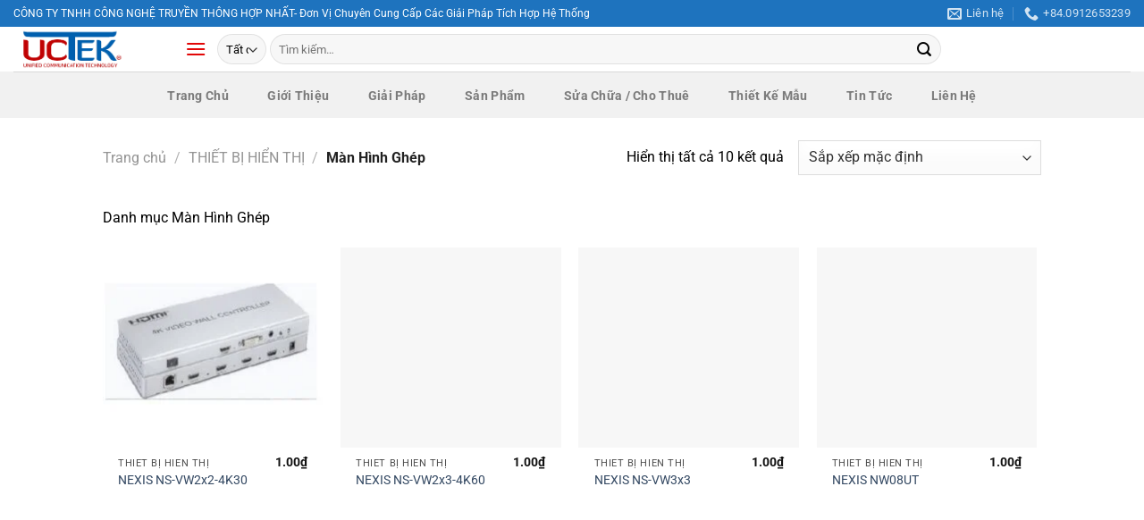

--- FILE ---
content_type: text/html; charset=UTF-8
request_url: https://uc-tek.vn/danh-muc/thiet-bi-hien-thi/man-hinh-ghep/
body_size: 45398
content:
<!DOCTYPE html><html lang="vi" prefix="og: https://ogp.me/ns#" class="loading-site no-js"><head><script data-no-optimize="1">var litespeed_docref=sessionStorage.getItem("litespeed_docref");litespeed_docref&&(Object.defineProperty(document,"referrer",{get:function(){return litespeed_docref}}),sessionStorage.removeItem("litespeed_docref"));</script> <meta charset="UTF-8" /><link rel="profile" href="http://gmpg.org/xfn/11" /><link rel="pingback" href="https://uc-tek.vn/xmlrpc.php" /> <script type="litespeed/javascript">(function(html){html.className=html.className.replace(/\bno-js\b/,'js')})(document.documentElement)</script> <meta name="viewport" content="width=device-width, initial-scale=1" /><title>Màn Hình Ghép - Công ty TNHH Công Nghệ Truyền Thông Hợp Nhất</title><meta name="robots" content="follow, index, max-snippet:-1, max-video-preview:-1, max-image-preview:large"/><link rel="canonical" href="https://uc-tek.vn/danh-muc/thiet-bi-hien-thi/man-hinh-ghep/" /><meta property="og:locale" content="vi_VN" /><meta property="og:type" content="article" /><meta property="og:title" content="Màn Hình Ghép - Công ty TNHH Công Nghệ Truyền Thông Hợp Nhất" /><meta property="og:description" content="&lt;p&gt;Danh mục Màn Hình Ghép&lt;/p&gt;" /><meta property="og:url" content="https://uc-tek.vn/danh-muc/thiet-bi-hien-thi/man-hinh-ghep/" /><meta property="og:site_name" content="Công ty TNHH Công Nghệ Truyền Thông Hợp Nhất" /><meta property="article:publisher" content="https://www.facebook.com/uctekvn" /><meta property="og:image" content="https://uc-tek.vn/wp-content/uploads/2021/04/LOGO_copy-removebg-preview.png" /><meta property="og:image:secure_url" content="https://uc-tek.vn/wp-content/uploads/2021/04/LOGO_copy-removebg-preview.png" /><meta property="og:image:width" content="539" /><meta property="og:image:height" content="206" /><meta property="og:image:alt" content="LOGO_copy-removebg-preview" /><meta property="og:image:type" content="image/png" /><meta name="twitter:card" content="summary_large_image" /><meta name="twitter:title" content="Màn Hình Ghép - Công ty TNHH Công Nghệ Truyền Thông Hợp Nhất" /><meta name="twitter:description" content="&lt;p&gt;Danh mục Màn Hình Ghép&lt;/p&gt;" /><meta name="twitter:site" content="@https://twitter.com/UCTEK" /><meta name="twitter:image" content="https://uc-tek.vn/wp-content/uploads/2021/04/LOGO_copy-removebg-preview.png" /><meta name="twitter:label1" content="Sản phẩm" /><meta name="twitter:data1" content="10" /> <script type="application/ld+json" class="rank-math-schema">{"@context":"https://schema.org","@graph":[{"@type":"Organization","@id":"https://uc-tek.vn/#organization","name":"C\u00f4ng ty TNHH C\u00f4ng Ngh\u1ec7 Truy\u1ec1n Th\u00f4ng H\u1ee3p Nh\u1ea5t","sameAs":["https://www.facebook.com/uctekvn","https://twitter.com/https://twitter.com/UCTEK"]},{"@type":"WebSite","@id":"https://uc-tek.vn/#website","url":"https://uc-tek.vn","name":"C\u00f4ng ty TNHH C\u00f4ng Ngh\u1ec7 Truy\u1ec1n Th\u00f4ng H\u1ee3p Nh\u1ea5t","publisher":{"@id":"https://uc-tek.vn/#organization"},"inLanguage":"vi"},{"@type":"CollectionPage","@id":"https://uc-tek.vn/danh-muc/thiet-bi-hien-thi/man-hinh-ghep/#webpage","url":"https://uc-tek.vn/danh-muc/thiet-bi-hien-thi/man-hinh-ghep/","name":"M\u00e0n H\u00ecnh Gh\u00e9p - C\u00f4ng ty TNHH C\u00f4ng Ngh\u1ec7 Truy\u1ec1n Th\u00f4ng H\u1ee3p Nh\u1ea5t","isPartOf":{"@id":"https://uc-tek.vn/#website"},"inLanguage":"vi"}]}</script> <link rel='prefetch' href='https://uc-tek.vn/wp-content/themes/flatsome/assets/js/flatsome.js?ver=8e60d746741250b4dd4e' /><link rel='prefetch' href='https://uc-tek.vn/wp-content/themes/flatsome/assets/js/chunk.slider.js?ver=3.19.7' /><link rel='prefetch' href='https://uc-tek.vn/wp-content/themes/flatsome/assets/js/chunk.popups.js?ver=3.19.7' /><link rel='prefetch' href='https://uc-tek.vn/wp-content/themes/flatsome/assets/js/chunk.tooltips.js?ver=3.19.7' /><link rel='prefetch' href='https://uc-tek.vn/wp-content/themes/flatsome/assets/js/woocommerce.js?ver=dd6035ce106022a74757' /><link rel="alternate" type="application/rss+xml" title="Dòng thông tin Công ty TNHH Công Nghệ Truyền Thông Hợp Nhất &raquo;" href="https://uc-tek.vn/feed/" /><link rel="alternate" type="application/rss+xml" title="Công ty TNHH Công Nghệ Truyền Thông Hợp Nhất &raquo; Dòng bình luận" href="https://uc-tek.vn/comments/feed/" /><link rel="alternate" type="application/rss+xml" title="Nguồn cấp Công ty TNHH Công Nghệ Truyền Thông Hợp Nhất &raquo; Màn Hình Ghép Danh mục" href="https://uc-tek.vn/danh-muc/thiet-bi-hien-thi/man-hinh-ghep/feed/" /><style id='wp-img-auto-sizes-contain-inline-css' type='text/css'>img:is([sizes=auto i],[sizes^="auto," i]){contain-intrinsic-size:3000px 1500px}
/*# sourceURL=wp-img-auto-sizes-contain-inline-css */</style><style id="litespeed-ccss">.wpcf7 form .wpcf7-response-output{margin:2em .5em 1em;padding:.2em 1em;border:2px solid #00a0d2}.wpcf7 form.init .wpcf7-response-output{display:none}@keyframes spin{from{transform:rotate(0deg)}to{transform:rotate(360deg)}}.woocommerce form .form-row .required{visibility:visible}html{font-family:sans-serif;-ms-text-size-adjust:100%;-webkit-text-size-adjust:100%}body{margin:0}header,main,nav{display:block}a{background-color:transparent}strong{font-weight:inherit}strong{font-weight:bolder}img{border-style:none}svg:not(:root){overflow:hidden}button,input,select{font:inherit}button,input,select{overflow:visible}button,select{text-transform:none}button,[type=submit]{-webkit-appearance:button}button::-moz-focus-inner,input::-moz-focus-inner{border:0;padding:0}button:-moz-focusring,input:-moz-focusring{outline:1px dotted ButtonText}[type=checkbox]{-webkit-box-sizing:border-box;box-sizing:border-box;padding:0}[type=search]{-webkit-appearance:textfield}[type=search]::-webkit-search-cancel-button,[type=search]::-webkit-search-decoration{-webkit-appearance:none}*,*:before,*:after{-webkit-box-sizing:border-box;box-sizing:border-box}html{-webkit-box-sizing:border-box;box-sizing:border-box;background-attachment:fixed}body{color:#777;scroll-behavior:smooth;-webkit-font-smoothing:antialiased;-moz-osx-font-smoothing:grayscale}img{max-width:100%;height:auto;display:inline-block;vertical-align:middle}p:empty{display:none}a,button,input{-ms-touch-action:manipulation;touch-action:manipulation}.col{position:relative;margin:0;padding:0 15px 30px;width:100%}.col-inner{position:relative;margin-left:auto;margin-right:auto;width:100%;background-position:50% 50%;background-size:cover;background-repeat:no-repeat;-webkit-box-flex:1;-ms-flex:1 0 auto;flex:1 0 auto}@media screen and (min-width:850px){.col:first-child .col-inner{margin-left:auto;margin-right:0}.col+.col .col-inner{margin-right:auto;margin-left:0}}@media screen and (max-width:849px){.col{padding-bottom:30px}}.align-top{-webkit-box-pack:start!important;-ms-flex-pack:start!important;justify-content:flex-start!important;-webkit-box-align:start!important;-ms-flex-align:start!important;align-items:flex-start!important;-ms-flex-item-align:start!important;align-self:flex-start!important;vertical-align:top!important}.small-columns-2>.col{max-width:50%;-ms-flex-preferred-size:50%;flex-basis:50%}@media screen and (min-width:550px){.medium-columns-3>.col{max-width:33.3333333333%;-ms-flex-preferred-size:33.3333333333%;flex-basis:33.3333333333%}}@media screen and (min-width:850px){.large-12{max-width:100%;-ms-flex-preferred-size:100%;flex-basis:100%}.large-columns-4>.col{max-width:25%;-ms-flex-preferred-size:25%;flex-basis:25%}}.has-shadow>.col>.col-inner{background-color:#fff}body,.container,.row{width:100%;margin-left:auto;margin-right:auto}.container{padding-left:15px;padding-right:15px}.container,.row{max-width:1080px}.row.row-small{max-width:1065px}.flex-row{-js-display:flex;display:-webkit-box;display:-ms-flexbox;display:flex;-webkit-box-orient:horizontal;-webkit-box-direction:normal;-ms-flex-flow:row nowrap;flex-flow:row nowrap;-webkit-box-align:center;-ms-flex-align:center;align-items:center;-webkit-box-pack:justify;-ms-flex-pack:justify;justify-content:space-between;width:100%}.header .flex-row{height:100%}.flex-col{max-height:100%}.flex-grow{-webkit-box-flex:1;-ms-flex:1;flex:1;-ms-flex-negative:1;-ms-flex-preferred-size:auto!important}.flex-center{margin:0 auto}.flex-left{margin-right:auto}.flex-right{margin-left:auto}.flex-wrap{-ms-flex-wrap:wrap;flex-wrap:wrap}@media (max-width:849px){.medium-flex-wrap{-webkit-box-orient:vertical;-webkit-box-direction:normal;-ms-flex-flow:column wrap;flex-flow:column wrap}.medium-flex-wrap .flex-col{padding-top:5px;padding-bottom:5px;-webkit-box-flex:0;-ms-flex-positive:0;flex-grow:0;width:100%}}@media all and (-ms-high-contrast:none){.nav>li>a>i{top:-1px}}.row{width:100%;-js-display:flex;display:-webkit-box;display:-ms-flexbox;display:flex;-webkit-box-orient:horizontal;-webkit-box-direction:normal;-ms-flex-flow:row wrap;flex-flow:row wrap}.row .row:not(.row-collapse){padding-left:0;padding-right:0;margin-left:-15px;margin-right:-15px;width:auto}.row .row-small:not(.row-collapse){margin-left:-10px;margin-right:-10px;margin-bottom:0}.row-small>.col{padding:0 9.8px 19.6px;margin-bottom:0}.nav p{margin:0;padding-bottom:0}.nav,.nav ul:not(.nav-dropdown){margin:0;padding:0}.nav{width:100%;position:relative;display:inline-block;display:-webkit-box;display:-ms-flexbox;display:flex;-webkit-box-orient:horizontal;-webkit-box-direction:normal;-ms-flex-flow:row wrap;flex-flow:row wrap;-webkit-box-align:center;-ms-flex-align:center;align-items:center}.nav>li{display:inline-block;list-style:none;margin:0;padding:0;position:relative;margin:0 7px}.nav>li>a{padding:10px 0;display:inline-block;display:-webkit-inline-box;display:-ms-inline-flexbox;display:inline-flex;-ms-flex-wrap:wrap;flex-wrap:wrap;-webkit-box-align:center;-ms-flex-align:center;align-items:center}.nav-small .nav>li>a{vertical-align:top;padding-top:5px;padding-bottom:5px;font-weight:400}.nav-small.nav>li.html{font-size:.75em}.nav-center{-webkit-box-pack:center;-ms-flex-pack:center;justify-content:center}.nav-left{-webkit-box-pack:start;-ms-flex-pack:start;justify-content:flex-start}.nav-right{-webkit-box-pack:end;-ms-flex-pack:end;justify-content:flex-end}@media (max-width:849px){.medium-nav-center{-webkit-box-pack:center;-ms-flex-pack:center;justify-content:center}}.nav>li>a{color:rgba(102,102,102,.85)}.nav li:first-child{margin-left:0!important}.nav li:last-child{margin-right:0!important}.nav-uppercase>li>a{letter-spacing:.02em;text-transform:uppercase;font-weight:bolder}@media (min-width:850px){.nav-divided>li{margin:0 .7em}.nav-divided>li+li>a:after{content:"";position:absolute;top:50%;width:1px;border-left:1px solid rgba(0,0,0,.1);height:15px;margin-top:-7px;left:-1em}}li.html form,li.html select,li.html input{margin:0}.nav-pagination>li>span,.nav-pagination>li>a{font-size:1.1em;display:block;height:2.25em;line-height:2em;text-align:center;width:auto;min-width:2.25em;padding:0 7px;font-weight:bolder;border-radius:99px;border:2px solid currentColor;vertical-align:top}.nav-pagination>li i{font-size:1.2em;vertical-align:middle;top:-1px}.nav-pagination>li>.current{border-color:#446084;background-color:#446084;color:#fff}.nav-outline>li,.nav-pills>li{margin:0}.nav-pills>li>a{padding:0 .75em;border-radius:99px;line-height:2.5em}.nav-outline>li>a{line-height:2.4em;padding:0 .75em;position:relative;z-index:10;border:2px solid transparent;border-radius:32px}.nav.nav-vertical{-webkit-box-orient:vertical;-webkit-box-direction:normal;-ms-flex-flow:column;flex-flow:column}.nav.nav-vertical li{list-style:none;margin:0;width:100%}.nav-vertical>li{display:-webkit-box;display:-ms-flexbox;display:flex;-webkit-box-orient:horizontal;-webkit-box-direction:normal;-ms-flex-flow:row wrap;flex-flow:row wrap;-webkit-box-align:center;-ms-flex-align:center;align-items:center}.nav-vertical>li>a{display:-webkit-box;display:-ms-flexbox;display:flex;-webkit-box-align:center;-ms-flex-align:center;align-items:center;width:auto;-webkit-box-flex:1;-ms-flex-positive:1;flex-grow:1}.nav-vertical>li.html{padding-top:1em;padding-bottom:1em}.nav-sidebar.nav-vertical>li+li{border-top:1px solid #ececec}.nav-vertical>li+li{border-top:1px solid #ececec}.nav-vertical .social-icons{display:block;width:100%}.badge-container{margin:30px 0 0}.box{width:100%;position:relative;margin:0 auto}.box a{display:inline-block}.box-image>div>a{display:block}.box-text{padding-top:.7em;padding-bottom:1.4em;position:relative;width:100%;font-size:.9em}.has-shadow .box-text{padding-left:1.2em;padding-right:1.2em}@media (max-width:549px){.box-text{font-size:85%}}.box-image{position:relative;height:auto;margin:0 auto;overflow:hidden}.box-image img{max-width:100%;width:100%;margin:0 auto}.button,button{position:relative;display:inline-block;background-color:transparent;text-transform:uppercase;font-size:.97em;letter-spacing:.03em;font-weight:bolder;text-align:center;color:currentColor;text-decoration:none;border:1px solid transparent;vertical-align:middle;border-radius:0;margin-top:0;margin-right:1em;text-shadow:none;line-height:2.4em;min-height:2.5em;padding:0 1.2em;max-width:100%;text-rendering:optimizeLegibility;-webkit-box-sizing:border-box;box-sizing:border-box}.button.is-outline{line-height:2.19em}.button{color:#fff;background-color:#446084;background-color:var(--primary-color);border-color:rgba(0,0,0,.05)}.button.is-outline{border:2px solid currentColor;background-color:transparent}.is-outline{color:silver}.secondary{background-color:#d26e4b}.flex-col button,.flex-col .button,.flex-col input{margin-bottom:0}.is-divider{height:3px;display:block;background-color:rgba(0,0,0,.1);margin:1em 0 1em;width:100%;max-width:30px}form{margin-bottom:0}input[type=search],input[type=text],input[type=password],select{-webkit-box-sizing:border-box;box-sizing:border-box;border:1px solid #ddd;padding:0 .75em;height:2.507em;font-size:.97em;border-radius:0;max-width:100%;width:100%;vertical-align:middle;background-color:#fff;color:#333;-webkit-box-shadow:inset 0 1px 2px rgba(0,0,0,.1);box-shadow:inset 0 1px 2px rgba(0,0,0,.1)}input[type=search],input[type=text]{-webkit-appearance:none;-moz-appearance:none;appearance:none}label{font-weight:700;display:block;font-size:.9em;margin-bottom:.4em}input[type=checkbox]{display:inline;margin-right:10px;font-size:16px}select{-webkit-box-shadow:inset 0 -1.4em 1em 0 rgba(0,0,0,.02);box-shadow:inset 0 -1.4em 1em 0 rgba(0,0,0,.02);background-color:#fff;-webkit-appearance:none;-moz-appearance:none;background-image:url("data:image/svg+xml;charset=utf8, %3Csvg xmlns='http://www.w3.org/2000/svg' width='24' height='24' viewBox='0 0 24 24' fill='none' stroke='%23333' stroke-width='2' stroke-linecap='round' stroke-linejoin='round' class='feather feather-chevron-down'%3E%3Cpolyline points='6 9 12 15 18 9'%3E%3C/polyline%3E%3C/svg%3E");background-position:right .45em top 50%;background-repeat:no-repeat;padding-right:1.4em;background-size:auto 16px;border-radius:0;display:block}select.resize-select{width:55px}@media screen and (-ms-high-contrast:active),(-ms-high-contrast:none){select::-ms-expand{display:none}}.form-flat input:not([type=submit]),.form-flat select{background-color:rgba(0,0,0,.03);-webkit-box-shadow:none;box-shadow:none;border-color:rgba(0,0,0,.09);color:currentColor!important;border-radius:99px}.form-flat button,.form-flat input{border-radius:99px}.form-flat .flex-row .flex-col{padding-right:4px}.form-flat .button.icon{color:currentColor!important;border-color:transparent!important;background-color:transparent!important;-webkit-box-shadow:none;box-shadow:none}.links>li>a:before,i[class^=icon-]{font-family:"fl-icons"!important;font-display:block;speak:none!important;margin:0;padding:0;display:inline-block;font-style:normal!important;font-weight:400!important;font-variant:normal!important;text-transform:none!important;position:relative;line-height:1.2}button i,.button i{vertical-align:middle;top:-1.5px}a.icon:not(.button){font-family:sans-serif;margin-left:.25em;margin-right:.25em;font-size:1.2em}.button.icon{margin-left:.12em;margin-right:.12em;min-width:2.5em;padding-left:.6em;padding-right:.6em;display:inline-block}.button.icon i{font-size:1.2em}.button.icon.circle{padding-left:0;padding-right:0}.button.icon.circle>i{margin:0 8px}.button.icon.circle>i:only-child{margin:0}.nav>li>a>i{vertical-align:middle;font-size:20px}.nav>li>a>i+span{margin-left:5px}.nav>li>a>i.icon-menu{font-size:1.9em}.nav>li.has-icon>a>i{min-width:1em}.nav-vertical>li>a>i{font-size:16px;opacity:.6}.image-icon{display:inline-block;height:auto;vertical-align:middle;position:relative}img{opacity:1}.lazy-load{background-color:rgba(0,0,0,.03)}.image-tools{padding:10px;position:absolute}.image-tools a:last-child{margin-bottom:0}.image-tools.bottom.left{padding-top:0;padding-right:0}.image-tools.top.right{padding-bottom:0;padding-left:0}@media only screen and (max-device-width:1024px){.image-tools{opacity:1!important;padding:5px}}.lightbox-content{background-color:#fff;max-width:875px;margin:0 auto;-webkit-box-shadow:3px 3px 20px 0 rgba(0,0,0,.15);box-shadow:3px 3px 20px 0 rgba(0,0,0,.15);position:relative}.lightbox-content .lightbox-inner{padding:30px 20px}.mfp-hide{display:none!important}.loading-spin{position:relative}.loading-spin{content:"";margin:0 auto;font-size:10px;text-indent:-9999em;border-top:3px solid rgba(0,0,0,.1)!important;border-right:3px solid rgba(0,0,0,.1)!important;border-bottom:3px solid rgba(0,0,0,.1)!important;opacity:.8;border-left:3px solid #446084;-webkit-animation:spin .6s infinite linear;animation:spin .6s infinite linear;border-radius:50%;width:30px;height:30px}.loading-spin{border-radius:50%;width:30px;height:30px}@-webkit-keyframes spin{0%{-webkit-transform:rotate(0deg);transform:rotate(0deg)}100%{-webkit-transform:rotate(360deg);transform:rotate(360deg)}}@keyframes spin{0%{-webkit-transform:rotate(0deg);transform:rotate(0deg)}100%{-webkit-transform:rotate(360deg);transform:rotate(360deg)}}label{color:#222}a{color:#334862;text-decoration:none}a.plain{color:currentColor}ul.links{margin:5px 0;font-size:.85em}ul.links li{margin:0 .4em;display:inline-block}ul.links li a{color:currentColor}ul.links li:before{font-family:"fl-icons";display:inline-block;margin-right:5px}ul.links li:first-child{margin-left:0}ul.links li:last-child{margin-right:0}ul{list-style:disc}ul{margin-top:0;padding:0}ul ul{margin:1.5em 0 1.5em 3em}li{margin-bottom:.6em}.button,button,input,select{margin-bottom:1em}form,p,ul{margin-bottom:1.3em}form p{margin-bottom:.5em}body{line-height:1.6}h3,h4{color:#555;width:100%;margin-top:0;margin-bottom:.5em;text-rendering:optimizeSpeed}h3{font-size:1.25em}h4{font-size:1.125em}@media (max-width:549px){h3{font-size:1em}}p{margin-top:0}.uppercase{line-height:1.05;letter-spacing:.05em;text-transform:uppercase}.is-normal{font-weight:400}.uppercase{line-height:1.2;text-transform:uppercase}.is-small{font-size:.8em}.is-smaller{font-size:.75em}.box-text a:not(.button){line-height:1.3;margin-top:.1em;margin-bottom:.1em}.box-text p{margin-top:.1em;margin-bottom:.1em}.nav>li>a{font-size:.8em}.nav>li.html{font-size:.85em}.nav-size-medium>li>a{font-size:.9em}.nav-spacing-large>li{margin:0 11px}.container:after,.row:after{content:"";display:table;clear:both}@media (max-width:549px){.hide-for-small{display:none!important}}@media (min-width:850px){.show-for-medium{display:none!important}}@media (max-width:849px){.hide-for-medium{display:none!important}.medium-text-center{text-align:center!important;width:100%!important;float:none!important}}.full-width{width:100%!important;max-width:100%!important;padding-left:0!important;padding-right:0!important;display:block}.mb-0{margin-bottom:0!important}.ml-0{margin-left:0!important}.inner-padding{padding:30px}.text-left{text-align:left}.text-center{text-align:center}.text-center>div,.text-center .is-divider{margin-left:auto;margin-right:auto}.relative{position:relative!important}.absolute{position:absolute!important}.fixed{position:fixed!important;z-index:12}.top{top:0}.right{right:0}.left{left:0}.bottom{bottom:0}.fill{position:absolute;top:0;left:0;height:100%;right:0;bottom:0;padding:0!important;margin:0!important}.circle{border-radius:999px!important;-o-object-fit:cover;object-fit:cover}.z-1{z-index:21}.z-top{z-index:9995}.no-text-overflow{white-space:nowrap;overflow:hidden;-o-text-overflow:ellipsis;text-overflow:ellipsis}.op-7{opacity:.7}.no-scrollbar{-ms-overflow-style:-ms-autohiding-scrollbar;scrollbar-width:none}.no-scrollbar::-webkit-scrollbar{width:0!important;height:0!important}.screen-reader-text{clip:rect(1px,1px,1px,1px);position:absolute!important;height:1px;width:1px;overflow:hidden}.has-shadow .box:not(.box-overlay):not(.box-shade){background-color:#fff}.show-on-hover,.hover-slide-in{opacity:0;-webkit-filter:blur(0);filter:blur(0)}.hover-slide-in{-webkit-transform:translateY(100%) translateZ(0);transform:translateY(100%) translateZ(0)}.nav-dark .nav>li>a{color:rgba(255,255,255,.8)}.nav-dark .nav-divided>li+li>a:after{border-color:rgba(255,255,255,.2)}.nav-dark .nav>li.html{color:#fff}html{overflow-x:hidden}@media (max-width:849px){body{overflow-x:hidden}}#wrapper,#main{background-color:#fff;position:relative}.header,.header-wrapper{width:100%;z-index:30;position:relative;background-size:cover;background-position:50% 0}.header-bg-color{background-color:rgba(255,255,255,.9)}.header-top,.header-bottom{display:-webkit-box;display:-ms-flexbox;display:flex;-webkit-box-align:center;-ms-flex-align:center;align-items:center;-ms-flex-wrap:no-wrap;flex-wrap:no-wrap}.header-bg-image,.header-bg-color{background-position:50% 0}.header-top{background-color:#446084;z-index:11;position:relative;min-height:20px}.header-main{z-index:10;position:relative}.header-bottom{z-index:9;position:relative;min-height:35px}.top-divider{margin-bottom:-1px;border-top:1px solid currentColor;opacity:.1}.header-full-width .container{max-width:100%!important}.wpcf7 p{padding:0;margin:0}.wpcf7 br{display:none}.wpcf7 .wpcf7-response-output{margin:5px 0 0;border-radius:10px}.breadcrumbs{color:#222;font-weight:700;letter-spacing:0;padding:0}.breadcrumbs .divider{position:relative;top:0;opacity:.35;margin:0 .3em;font-weight:300}.breadcrumbs a{color:rgba(102,102,102,.7);font-weight:400}.breadcrumbs a:first-of-type{margin-left:0}html{background-color:#5b5b5b}.back-to-top{margin:0;opacity:0;bottom:20px;right:20px;-webkit-transform:translateY(30%);-ms-transform:translateY(30%);transform:translateY(30%)}.back-to-top.left{left:20px;right:unset}.logo{line-height:1;margin:0}.logo a{text-decoration:none;display:block;color:#446084;font-size:32px;text-transform:uppercase;font-weight:bolder;margin:0}.logo img{display:block;width:auto}.header-logo-dark{display:none!important}.logo-left .logo{margin-left:0;margin-right:30px}@media screen and (max-width:849px){.header-inner .nav{-ms-flex-wrap:nowrap;flex-wrap:nowrap}.medium-logo-center .flex-left{-webkit-box-ordinal-group:2;-ms-flex-order:1;order:1;-webkit-box-flex:1;-ms-flex:1 1 0px;flex:1 1 0}.medium-logo-center .logo{-webkit-box-ordinal-group:3;-ms-flex-order:2;order:2;text-align:center;margin:0 15px}.medium-logo-center .logo img{margin:0 auto}.medium-logo-center .flex-right{-webkit-box-flex:1;-ms-flex:1 1 0px;flex:1 1 0;-webkit-box-ordinal-group:4;-ms-flex-order:3;order:3}}.page-title{position:relative}.page-title-inner{position:relative;padding-top:20px;min-height:60px}.page-title-inner select,.page-title-inner form,.page-title-inner p{margin-top:0;margin-bottom:0}.sidebar-menu .search-form{display:block!important}.searchform-wrapper form{margin-bottom:0}.sidebar-menu .search-form{padding:5px 0;width:100%}.form-flat .search-form-categories{padding-right:5px}.searchform{position:relative}.searchform .button.icon{margin:0}.searchform .button.icon i{font-size:1.2em}.searchform-wrapper{width:100%}.searchform-wrapper.form-flat .flex-col:last-of-type{margin-left:-2.9em}.header .search-form .live-search-results{text-align:left;color:#111;top:105%;-webkit-box-shadow:0 0 10px 0 rgba(0,0,0,.1);box-shadow:0 0 10px 0 rgba(0,0,0,.1);left:0;right:0;background-color:rgba(255,255,255,.95);position:absolute}.icon-phone:before{content:""}.icon-menu:before{content:""}.icon-angle-right:before{content:""}.icon-angle-up:before{content:""}.icon-twitter:before{content:""}.icon-envelop:before{content:""}.icon-facebook:before{content:""}.icon-instagram:before{content:""}.icon-pinterest:before{content:""}.icon-search:before{content:""}.icon-linkedin:before{content:""}.icon-youtube:before{content:""}.icon-flickr:before{content:""}.social-icons{display:inline-block;vertical-align:middle;font-size:.85em;color:#999}.html .social-icons{font-size:1em}.social-icons i{min-width:1em}.category-page-row{padding-top:30px}.woocommerce-result-count{display:inline-block;margin:0 1em 0 auto}.woocommerce-ordering,.woocommerce-ordering select{margin:5px 0;display:inline-block}.grid-style-3 .title-wrapper{-webkit-box-flex:1;-ms-flex:1;flex:1;padding-right:15px;min-width:60%;overflow:hidden;-o-text-overflow:ellipsis;text-overflow:ellipsis}.grid-style-3 .price-wrapper{text-align:right}.grid-tools{display:-webkit-box;display:-ms-flexbox;display:flex;width:100%;padding:0!important;margin-bottom:-1px;-webkit-backface-visibility:hidden;backface-visibility:hidden;white-space:nowrap}.grid-tools a{-o-text-overflow:ellipsis;text-overflow:ellipsis;opacity:.95;display:block;width:100%;padding:.4em 0 .5em;font-size:.85em;font-weight:700;text-transform:uppercase;background-color:#446084;color:#f1f1f1}.woocommerce-form-login .button{margin-bottom:0}p.form-row-wide{clear:both}.woocommerce-pagination ul.links li{margin-left:inherit}.cart-icon{display:inline-block}.cart-icon strong{border-radius:0;font-weight:700;margin:.3em 0;border:2px solid #446084;color:#446084;position:relative;display:inline-block;vertical-align:middle;text-align:center;width:2.2em;height:2.2em;font-size:1em;line-height:1.9em;font-family:Helvetica,Arial,Sans-serif}.cart-icon strong:after{bottom:100%;margin-bottom:0;margin-left:-7px;height:8px;width:14px;left:50%;content:" ";position:absolute;border:2px solid #446084;border-top-left-radius:99px;border-top-right-radius:99px;border-bottom:0}.woocommerce-mini-cart__empty-message{text-align:center}:root{--primary-color:#446084}.header-main{height:50px}#logo img{max-height:50px}#logo{width:150px}#logo img{padding:1px 0}.header-bottom{min-height:52px}.header-top{min-height:30px}.search-form{width:76%}.header-bottom{background-color:#f1f1f1}.header-main .nav>li>a{line-height:10px}.header-bottom-nav>li>a{line-height:22px}@media (max-width:549px){.header-main{height:70px}#logo img{max-height:70px}}.header-top{background-color:#1e73be!important}@media screen and (max-width:549px){body{font-size:100%}}body{font-family:"Roboto",sans-serif}body{font-weight:0}body{color:#000}.nav>li>a{font-family:"Roboto",sans-serif}.nav>li>a{font-weight:700}h3,h4{font-family:"Roboto",sans-serif}h3,h4{font-weight:700}h3,h4{color:#555}.breadcrumbs{text-transform:none}button,.button{text-transform:none}.nav>li>a,.links>li>a{text-transform:none}.header:not(.transparent) .header-nav-main.nav>li>a{color:#e20808}.page-load-status,.archive .woocommerce-pagination{display:none}body{--wp--preset--color--black:#000;--wp--preset--color--cyan-bluish-gray:#abb8c3;--wp--preset--color--white:#fff;--wp--preset--color--pale-pink:#f78da7;--wp--preset--color--vivid-red:#cf2e2e;--wp--preset--color--luminous-vivid-orange:#ff6900;--wp--preset--color--luminous-vivid-amber:#fcb900;--wp--preset--color--light-green-cyan:#7bdcb5;--wp--preset--color--vivid-green-cyan:#00d084;--wp--preset--color--pale-cyan-blue:#8ed1fc;--wp--preset--color--vivid-cyan-blue:#0693e3;--wp--preset--color--vivid-purple:#9b51e0;--wp--preset--gradient--vivid-cyan-blue-to-vivid-purple:linear-gradient(135deg,rgba(6,147,227,1) 0%,#9b51e0 100%);--wp--preset--gradient--light-green-cyan-to-vivid-green-cyan:linear-gradient(135deg,#7adcb4 0%,#00d082 100%);--wp--preset--gradient--luminous-vivid-amber-to-luminous-vivid-orange:linear-gradient(135deg,rgba(252,185,0,1) 0%,rgba(255,105,0,1) 100%);--wp--preset--gradient--luminous-vivid-orange-to-vivid-red:linear-gradient(135deg,rgba(255,105,0,1) 0%,#cf2e2e 100%);--wp--preset--gradient--very-light-gray-to-cyan-bluish-gray:linear-gradient(135deg,#eee 0%,#a9b8c3 100%);--wp--preset--gradient--cool-to-warm-spectrum:linear-gradient(135deg,#4aeadc 0%,#9778d1 20%,#cf2aba 40%,#ee2c82 60%,#fb6962 80%,#fef84c 100%);--wp--preset--gradient--blush-light-purple:linear-gradient(135deg,#ffceec 0%,#9896f0 100%);--wp--preset--gradient--blush-bordeaux:linear-gradient(135deg,#fecda5 0%,#fe2d2d 50%,#6b003e 100%);--wp--preset--gradient--luminous-dusk:linear-gradient(135deg,#ffcb70 0%,#c751c0 50%,#4158d0 100%);--wp--preset--gradient--pale-ocean:linear-gradient(135deg,#fff5cb 0%,#b6e3d4 50%,#33a7b5 100%);--wp--preset--gradient--electric-grass:linear-gradient(135deg,#caf880 0%,#71ce7e 100%);--wp--preset--gradient--midnight:linear-gradient(135deg,#020381 0%,#2874fc 100%);--wp--preset--duotone--dark-grayscale:url('#wp-duotone-dark-grayscale');--wp--preset--duotone--grayscale:url('#wp-duotone-grayscale');--wp--preset--duotone--purple-yellow:url('#wp-duotone-purple-yellow');--wp--preset--duotone--blue-red:url('#wp-duotone-blue-red');--wp--preset--duotone--midnight:url('#wp-duotone-midnight');--wp--preset--duotone--magenta-yellow:url('#wp-duotone-magenta-yellow');--wp--preset--duotone--purple-green:url('#wp-duotone-purple-green');--wp--preset--duotone--blue-orange:url('#wp-duotone-blue-orange');--wp--preset--font-size--small:13px;--wp--preset--font-size--medium:20px;--wp--preset--font-size--large:36px;--wp--preset--font-size--x-large:42px}</style><link rel="preload" data-asynced="1" data-optimized="2" as="style" onload="this.onload=null;this.rel='stylesheet'" href="https://uc-tek.vn/wp-content/litespeed/css/f981da6a8940e8fe7e72e4d401f0a409.css?ver=c6e75" /><script data-optimized="1" type="litespeed/javascript" data-src="https://uc-tek.vn/wp-content/plugins/litespeed-cache/assets/js/css_async.min.js"></script> <style id='woocommerce-inline-inline-css' type='text/css'>.woocommerce form .form-row .required { visibility: visible; }
/*# sourceURL=woocommerce-inline-inline-css */</style><style id='flatsome-main-inline-css' type='text/css'>@font-face {
				font-family: "fl-icons";
				font-display: block;
				src: url(https://uc-tek.vn/wp-content/themes/flatsome/assets/css/icons/fl-icons.eot?v=3.19.7);
				src:
					url(https://uc-tek.vn/wp-content/themes/flatsome/assets/css/icons/fl-icons.eot#iefix?v=3.19.7) format("embedded-opentype"),
					url(https://uc-tek.vn/wp-content/themes/flatsome/assets/css/icons/fl-icons.woff2?v=3.19.7) format("woff2"),
					url(https://uc-tek.vn/wp-content/themes/flatsome/assets/css/icons/fl-icons.ttf?v=3.19.7) format("truetype"),
					url(https://uc-tek.vn/wp-content/themes/flatsome/assets/css/icons/fl-icons.woff?v=3.19.7) format("woff"),
					url(https://uc-tek.vn/wp-content/themes/flatsome/assets/css/icons/fl-icons.svg?v=3.19.7#fl-icons) format("svg");
			}
/*# sourceURL=flatsome-main-inline-css */</style> <script type="litespeed/javascript">window._nslDOMReady=(function(){const executedCallbacks=new Set();return function(callback){if(executedCallbacks.has(callback))return;const wrappedCallback=function(){if(executedCallbacks.has(callback))return;executedCallbacks.add(callback);callback()};if(document.readyState==="complete"||document.readyState==="interactive"){wrappedCallback()}else{document.addEventListener("DOMContentLiteSpeedLoaded",wrappedCallback)}}})()</script> <script id="wc-add-to-cart-js-extra" type="litespeed/javascript">var wc_add_to_cart_params={"ajax_url":"/wp-admin/admin-ajax.php","wc_ajax_url":"/?wc-ajax=%%endpoint%%","i18n_view_cart":"Xem gi\u1ecf h\u00e0ng","cart_url":"https://uc-tek.vn","is_cart":"","cart_redirect_after_add":"no"}</script> <link rel="https://api.w.org/" href="https://uc-tek.vn/wp-json/" /><link rel="alternate" title="JSON" type="application/json" href="https://uc-tek.vn/wp-json/wp/v2/product_cat/178" /><link rel="EditURI" type="application/rsd+xml" title="RSD" href="https://uc-tek.vn/xmlrpc.php?rsd" /><meta name="generator" content="WordPress 6.9" />
<noscript><style>.woocommerce-product-gallery{ opacity: 1 !important; }</style></noscript><link rel="icon" href="https://uc-tek.vn/wp-content/uploads/2021/04/logo.png" sizes="32x32" /><link rel="icon" href="https://uc-tek.vn/wp-content/uploads/2021/04/logo.png" sizes="192x192" /><link rel="apple-touch-icon" href="https://uc-tek.vn/wp-content/uploads/2021/04/logo.png" /><meta name="msapplication-TileImage" content="https://uc-tek.vn/wp-content/uploads/2021/04/logo.png" /><style id="custom-css" type="text/css">:root {--primary-color: #446084;--fs-color-primary: #446084;--fs-color-secondary: #d26e4b;--fs-color-success: #7a9c59;--fs-color-alert: #b20000;--fs-experimental-link-color: #334862;--fs-experimental-link-color-hover: #111;}.tooltipster-base {--tooltip-color: #fff;--tooltip-bg-color: #000;}.off-canvas-right .mfp-content, .off-canvas-left .mfp-content {--drawer-width: 300px;}.off-canvas .mfp-content.off-canvas-cart {--drawer-width: 360px;}.header-main{height: 50px}#logo img{max-height: 50px}#logo{width:150px;}#logo img{padding:1px 0;}.header-bottom{min-height: 52px}.header-top{min-height: 30px}.transparent .header-main{height: 90px}.transparent #logo img{max-height: 90px}.has-transparent + .page-title:first-of-type,.has-transparent + #main > .page-title,.has-transparent + #main > div > .page-title,.has-transparent + #main .page-header-wrapper:first-of-type .page-title{padding-top: 170px;}.header.show-on-scroll,.stuck .header-main{height:45px!important}.stuck #logo img{max-height: 45px!important}.search-form{ width: 76%;}.header-bottom {background-color: #f1f1f1}.top-bar-nav > li > a{line-height: 16px }.header-main .nav > li > a{line-height: 10px }.stuck .header-main .nav > li > a{line-height: 20px }.header-bottom-nav > li > a{line-height: 22px }@media (max-width: 549px) {.header-main{height: 70px}#logo img{max-height: 70px}}.header-top{background-color:#1e73be!important;}body{color: #000000}h1,h2,h3,h4,h5,h6,.heading-font{color: #555555;}@media screen and (max-width: 549px){body{font-size: 100%;}}body{font-family: Roboto, sans-serif;}body {font-weight: 400;font-style: normal;}.nav > li > a {font-family: Roboto, sans-serif;}.mobile-sidebar-levels-2 .nav > li > ul > li > a {font-family: Roboto, sans-serif;}.nav > li > a,.mobile-sidebar-levels-2 .nav > li > ul > li > a {font-weight: 700;font-style: normal;}h1,h2,h3,h4,h5,h6,.heading-font, .off-canvas-center .nav-sidebar.nav-vertical > li > a{font-family: Roboto, sans-serif;}h1,h2,h3,h4,h5,h6,.heading-font,.banner h1,.banner h2 {font-weight: 700;font-style: normal;}.alt-font{font-family: Roboto, sans-serif;}.alt-font {font-weight: 400!important;font-style: normal!important;}.breadcrumbs{text-transform: none;}button,.button{text-transform: none;}.nav > li > a, .links > li > a{text-transform: none;}.section-title span{text-transform: none;}h3.widget-title,span.widget-title{text-transform: none;}.header:not(.transparent) .header-nav-main.nav > li > a {color: #e20808;}.header:not(.transparent) .header-bottom-nav.nav > li > a:hover,.header:not(.transparent) .header-bottom-nav.nav > li.active > a,.header:not(.transparent) .header-bottom-nav.nav > li.current > a,.header:not(.transparent) .header-bottom-nav.nav > li > a.active,.header:not(.transparent) .header-bottom-nav.nav > li > a.current{color: #1e73be;}.header-bottom-nav.nav-line-bottom > li > a:before,.header-bottom-nav.nav-line-grow > li > a:before,.header-bottom-nav.nav-line > li > a:before,.header-bottom-nav.nav-box > li > a:hover,.header-bottom-nav.nav-box > li.active > a,.header-bottom-nav.nav-pills > li > a:hover,.header-bottom-nav.nav-pills > li.active > a{color:#FFF!important;background-color: #1e73be;}@media screen and (min-width: 550px){.products .box-vertical .box-image{min-width: 247px!important;width: 247px!important;}}.footer-2{background-color: #777777}.page-title-small + main .product-container > .row{padding-top:0;}.nav-vertical-fly-out > li + li {border-top-width: 1px; border-top-style: solid;}.label-new.menu-item > a:after{content:"Mới";}.label-hot.menu-item > a:after{content:"Nổi bật";}.label-sale.menu-item > a:after{content:"Giảm giá";}.label-popular.menu-item > a:after{content:"Phổ biến";}</style><style id="infinite-scroll-css" type="text/css">.page-load-status,.archive .woocommerce-pagination {display: none;}</style><style id="kirki-inline-styles">/* cyrillic-ext */
@font-face {
  font-family: 'Roboto';
  font-style: normal;
  font-weight: 400;
  font-stretch: 100%;
  font-display: swap;
  src: url(https://uc-tek.vn/wp-content/fonts/roboto/KFO7CnqEu92Fr1ME7kSn66aGLdTylUAMa3GUBGEe.woff2) format('woff2');
  unicode-range: U+0460-052F, U+1C80-1C8A, U+20B4, U+2DE0-2DFF, U+A640-A69F, U+FE2E-FE2F;
}
/* cyrillic */
@font-face {
  font-family: 'Roboto';
  font-style: normal;
  font-weight: 400;
  font-stretch: 100%;
  font-display: swap;
  src: url(https://uc-tek.vn/wp-content/fonts/roboto/KFO7CnqEu92Fr1ME7kSn66aGLdTylUAMa3iUBGEe.woff2) format('woff2');
  unicode-range: U+0301, U+0400-045F, U+0490-0491, U+04B0-04B1, U+2116;
}
/* greek-ext */
@font-face {
  font-family: 'Roboto';
  font-style: normal;
  font-weight: 400;
  font-stretch: 100%;
  font-display: swap;
  src: url(https://uc-tek.vn/wp-content/fonts/roboto/KFO7CnqEu92Fr1ME7kSn66aGLdTylUAMa3CUBGEe.woff2) format('woff2');
  unicode-range: U+1F00-1FFF;
}
/* greek */
@font-face {
  font-family: 'Roboto';
  font-style: normal;
  font-weight: 400;
  font-stretch: 100%;
  font-display: swap;
  src: url(https://uc-tek.vn/wp-content/fonts/roboto/KFO7CnqEu92Fr1ME7kSn66aGLdTylUAMa3-UBGEe.woff2) format('woff2');
  unicode-range: U+0370-0377, U+037A-037F, U+0384-038A, U+038C, U+038E-03A1, U+03A3-03FF;
}
/* math */
@font-face {
  font-family: 'Roboto';
  font-style: normal;
  font-weight: 400;
  font-stretch: 100%;
  font-display: swap;
  src: url(https://uc-tek.vn/wp-content/fonts/roboto/KFO7CnqEu92Fr1ME7kSn66aGLdTylUAMawCUBGEe.woff2) format('woff2');
  unicode-range: U+0302-0303, U+0305, U+0307-0308, U+0310, U+0312, U+0315, U+031A, U+0326-0327, U+032C, U+032F-0330, U+0332-0333, U+0338, U+033A, U+0346, U+034D, U+0391-03A1, U+03A3-03A9, U+03B1-03C9, U+03D1, U+03D5-03D6, U+03F0-03F1, U+03F4-03F5, U+2016-2017, U+2034-2038, U+203C, U+2040, U+2043, U+2047, U+2050, U+2057, U+205F, U+2070-2071, U+2074-208E, U+2090-209C, U+20D0-20DC, U+20E1, U+20E5-20EF, U+2100-2112, U+2114-2115, U+2117-2121, U+2123-214F, U+2190, U+2192, U+2194-21AE, U+21B0-21E5, U+21F1-21F2, U+21F4-2211, U+2213-2214, U+2216-22FF, U+2308-230B, U+2310, U+2319, U+231C-2321, U+2336-237A, U+237C, U+2395, U+239B-23B7, U+23D0, U+23DC-23E1, U+2474-2475, U+25AF, U+25B3, U+25B7, U+25BD, U+25C1, U+25CA, U+25CC, U+25FB, U+266D-266F, U+27C0-27FF, U+2900-2AFF, U+2B0E-2B11, U+2B30-2B4C, U+2BFE, U+3030, U+FF5B, U+FF5D, U+1D400-1D7FF, U+1EE00-1EEFF;
}
/* symbols */
@font-face {
  font-family: 'Roboto';
  font-style: normal;
  font-weight: 400;
  font-stretch: 100%;
  font-display: swap;
  src: url(https://uc-tek.vn/wp-content/fonts/roboto/KFO7CnqEu92Fr1ME7kSn66aGLdTylUAMaxKUBGEe.woff2) format('woff2');
  unicode-range: U+0001-000C, U+000E-001F, U+007F-009F, U+20DD-20E0, U+20E2-20E4, U+2150-218F, U+2190, U+2192, U+2194-2199, U+21AF, U+21E6-21F0, U+21F3, U+2218-2219, U+2299, U+22C4-22C6, U+2300-243F, U+2440-244A, U+2460-24FF, U+25A0-27BF, U+2800-28FF, U+2921-2922, U+2981, U+29BF, U+29EB, U+2B00-2BFF, U+4DC0-4DFF, U+FFF9-FFFB, U+10140-1018E, U+10190-1019C, U+101A0, U+101D0-101FD, U+102E0-102FB, U+10E60-10E7E, U+1D2C0-1D2D3, U+1D2E0-1D37F, U+1F000-1F0FF, U+1F100-1F1AD, U+1F1E6-1F1FF, U+1F30D-1F30F, U+1F315, U+1F31C, U+1F31E, U+1F320-1F32C, U+1F336, U+1F378, U+1F37D, U+1F382, U+1F393-1F39F, U+1F3A7-1F3A8, U+1F3AC-1F3AF, U+1F3C2, U+1F3C4-1F3C6, U+1F3CA-1F3CE, U+1F3D4-1F3E0, U+1F3ED, U+1F3F1-1F3F3, U+1F3F5-1F3F7, U+1F408, U+1F415, U+1F41F, U+1F426, U+1F43F, U+1F441-1F442, U+1F444, U+1F446-1F449, U+1F44C-1F44E, U+1F453, U+1F46A, U+1F47D, U+1F4A3, U+1F4B0, U+1F4B3, U+1F4B9, U+1F4BB, U+1F4BF, U+1F4C8-1F4CB, U+1F4D6, U+1F4DA, U+1F4DF, U+1F4E3-1F4E6, U+1F4EA-1F4ED, U+1F4F7, U+1F4F9-1F4FB, U+1F4FD-1F4FE, U+1F503, U+1F507-1F50B, U+1F50D, U+1F512-1F513, U+1F53E-1F54A, U+1F54F-1F5FA, U+1F610, U+1F650-1F67F, U+1F687, U+1F68D, U+1F691, U+1F694, U+1F698, U+1F6AD, U+1F6B2, U+1F6B9-1F6BA, U+1F6BC, U+1F6C6-1F6CF, U+1F6D3-1F6D7, U+1F6E0-1F6EA, U+1F6F0-1F6F3, U+1F6F7-1F6FC, U+1F700-1F7FF, U+1F800-1F80B, U+1F810-1F847, U+1F850-1F859, U+1F860-1F887, U+1F890-1F8AD, U+1F8B0-1F8BB, U+1F8C0-1F8C1, U+1F900-1F90B, U+1F93B, U+1F946, U+1F984, U+1F996, U+1F9E9, U+1FA00-1FA6F, U+1FA70-1FA7C, U+1FA80-1FA89, U+1FA8F-1FAC6, U+1FACE-1FADC, U+1FADF-1FAE9, U+1FAF0-1FAF8, U+1FB00-1FBFF;
}
/* vietnamese */
@font-face {
  font-family: 'Roboto';
  font-style: normal;
  font-weight: 400;
  font-stretch: 100%;
  font-display: swap;
  src: url(https://uc-tek.vn/wp-content/fonts/roboto/KFO7CnqEu92Fr1ME7kSn66aGLdTylUAMa3OUBGEe.woff2) format('woff2');
  unicode-range: U+0102-0103, U+0110-0111, U+0128-0129, U+0168-0169, U+01A0-01A1, U+01AF-01B0, U+0300-0301, U+0303-0304, U+0308-0309, U+0323, U+0329, U+1EA0-1EF9, U+20AB;
}
/* latin-ext */
@font-face {
  font-family: 'Roboto';
  font-style: normal;
  font-weight: 400;
  font-stretch: 100%;
  font-display: swap;
  src: url(https://uc-tek.vn/wp-content/fonts/roboto/KFO7CnqEu92Fr1ME7kSn66aGLdTylUAMa3KUBGEe.woff2) format('woff2');
  unicode-range: U+0100-02BA, U+02BD-02C5, U+02C7-02CC, U+02CE-02D7, U+02DD-02FF, U+0304, U+0308, U+0329, U+1D00-1DBF, U+1E00-1E9F, U+1EF2-1EFF, U+2020, U+20A0-20AB, U+20AD-20C0, U+2113, U+2C60-2C7F, U+A720-A7FF;
}
/* latin */
@font-face {
  font-family: 'Roboto';
  font-style: normal;
  font-weight: 400;
  font-stretch: 100%;
  font-display: swap;
  src: url(https://uc-tek.vn/wp-content/fonts/roboto/KFO7CnqEu92Fr1ME7kSn66aGLdTylUAMa3yUBA.woff2) format('woff2');
  unicode-range: U+0000-00FF, U+0131, U+0152-0153, U+02BB-02BC, U+02C6, U+02DA, U+02DC, U+0304, U+0308, U+0329, U+2000-206F, U+20AC, U+2122, U+2191, U+2193, U+2212, U+2215, U+FEFF, U+FFFD;
}
/* cyrillic-ext */
@font-face {
  font-family: 'Roboto';
  font-style: normal;
  font-weight: 700;
  font-stretch: 100%;
  font-display: swap;
  src: url(https://uc-tek.vn/wp-content/fonts/roboto/KFO7CnqEu92Fr1ME7kSn66aGLdTylUAMa3GUBGEe.woff2) format('woff2');
  unicode-range: U+0460-052F, U+1C80-1C8A, U+20B4, U+2DE0-2DFF, U+A640-A69F, U+FE2E-FE2F;
}
/* cyrillic */
@font-face {
  font-family: 'Roboto';
  font-style: normal;
  font-weight: 700;
  font-stretch: 100%;
  font-display: swap;
  src: url(https://uc-tek.vn/wp-content/fonts/roboto/KFO7CnqEu92Fr1ME7kSn66aGLdTylUAMa3iUBGEe.woff2) format('woff2');
  unicode-range: U+0301, U+0400-045F, U+0490-0491, U+04B0-04B1, U+2116;
}
/* greek-ext */
@font-face {
  font-family: 'Roboto';
  font-style: normal;
  font-weight: 700;
  font-stretch: 100%;
  font-display: swap;
  src: url(https://uc-tek.vn/wp-content/fonts/roboto/KFO7CnqEu92Fr1ME7kSn66aGLdTylUAMa3CUBGEe.woff2) format('woff2');
  unicode-range: U+1F00-1FFF;
}
/* greek */
@font-face {
  font-family: 'Roboto';
  font-style: normal;
  font-weight: 700;
  font-stretch: 100%;
  font-display: swap;
  src: url(https://uc-tek.vn/wp-content/fonts/roboto/KFO7CnqEu92Fr1ME7kSn66aGLdTylUAMa3-UBGEe.woff2) format('woff2');
  unicode-range: U+0370-0377, U+037A-037F, U+0384-038A, U+038C, U+038E-03A1, U+03A3-03FF;
}
/* math */
@font-face {
  font-family: 'Roboto';
  font-style: normal;
  font-weight: 700;
  font-stretch: 100%;
  font-display: swap;
  src: url(https://uc-tek.vn/wp-content/fonts/roboto/KFO7CnqEu92Fr1ME7kSn66aGLdTylUAMawCUBGEe.woff2) format('woff2');
  unicode-range: U+0302-0303, U+0305, U+0307-0308, U+0310, U+0312, U+0315, U+031A, U+0326-0327, U+032C, U+032F-0330, U+0332-0333, U+0338, U+033A, U+0346, U+034D, U+0391-03A1, U+03A3-03A9, U+03B1-03C9, U+03D1, U+03D5-03D6, U+03F0-03F1, U+03F4-03F5, U+2016-2017, U+2034-2038, U+203C, U+2040, U+2043, U+2047, U+2050, U+2057, U+205F, U+2070-2071, U+2074-208E, U+2090-209C, U+20D0-20DC, U+20E1, U+20E5-20EF, U+2100-2112, U+2114-2115, U+2117-2121, U+2123-214F, U+2190, U+2192, U+2194-21AE, U+21B0-21E5, U+21F1-21F2, U+21F4-2211, U+2213-2214, U+2216-22FF, U+2308-230B, U+2310, U+2319, U+231C-2321, U+2336-237A, U+237C, U+2395, U+239B-23B7, U+23D0, U+23DC-23E1, U+2474-2475, U+25AF, U+25B3, U+25B7, U+25BD, U+25C1, U+25CA, U+25CC, U+25FB, U+266D-266F, U+27C0-27FF, U+2900-2AFF, U+2B0E-2B11, U+2B30-2B4C, U+2BFE, U+3030, U+FF5B, U+FF5D, U+1D400-1D7FF, U+1EE00-1EEFF;
}
/* symbols */
@font-face {
  font-family: 'Roboto';
  font-style: normal;
  font-weight: 700;
  font-stretch: 100%;
  font-display: swap;
  src: url(https://uc-tek.vn/wp-content/fonts/roboto/KFO7CnqEu92Fr1ME7kSn66aGLdTylUAMaxKUBGEe.woff2) format('woff2');
  unicode-range: U+0001-000C, U+000E-001F, U+007F-009F, U+20DD-20E0, U+20E2-20E4, U+2150-218F, U+2190, U+2192, U+2194-2199, U+21AF, U+21E6-21F0, U+21F3, U+2218-2219, U+2299, U+22C4-22C6, U+2300-243F, U+2440-244A, U+2460-24FF, U+25A0-27BF, U+2800-28FF, U+2921-2922, U+2981, U+29BF, U+29EB, U+2B00-2BFF, U+4DC0-4DFF, U+FFF9-FFFB, U+10140-1018E, U+10190-1019C, U+101A0, U+101D0-101FD, U+102E0-102FB, U+10E60-10E7E, U+1D2C0-1D2D3, U+1D2E0-1D37F, U+1F000-1F0FF, U+1F100-1F1AD, U+1F1E6-1F1FF, U+1F30D-1F30F, U+1F315, U+1F31C, U+1F31E, U+1F320-1F32C, U+1F336, U+1F378, U+1F37D, U+1F382, U+1F393-1F39F, U+1F3A7-1F3A8, U+1F3AC-1F3AF, U+1F3C2, U+1F3C4-1F3C6, U+1F3CA-1F3CE, U+1F3D4-1F3E0, U+1F3ED, U+1F3F1-1F3F3, U+1F3F5-1F3F7, U+1F408, U+1F415, U+1F41F, U+1F426, U+1F43F, U+1F441-1F442, U+1F444, U+1F446-1F449, U+1F44C-1F44E, U+1F453, U+1F46A, U+1F47D, U+1F4A3, U+1F4B0, U+1F4B3, U+1F4B9, U+1F4BB, U+1F4BF, U+1F4C8-1F4CB, U+1F4D6, U+1F4DA, U+1F4DF, U+1F4E3-1F4E6, U+1F4EA-1F4ED, U+1F4F7, U+1F4F9-1F4FB, U+1F4FD-1F4FE, U+1F503, U+1F507-1F50B, U+1F50D, U+1F512-1F513, U+1F53E-1F54A, U+1F54F-1F5FA, U+1F610, U+1F650-1F67F, U+1F687, U+1F68D, U+1F691, U+1F694, U+1F698, U+1F6AD, U+1F6B2, U+1F6B9-1F6BA, U+1F6BC, U+1F6C6-1F6CF, U+1F6D3-1F6D7, U+1F6E0-1F6EA, U+1F6F0-1F6F3, U+1F6F7-1F6FC, U+1F700-1F7FF, U+1F800-1F80B, U+1F810-1F847, U+1F850-1F859, U+1F860-1F887, U+1F890-1F8AD, U+1F8B0-1F8BB, U+1F8C0-1F8C1, U+1F900-1F90B, U+1F93B, U+1F946, U+1F984, U+1F996, U+1F9E9, U+1FA00-1FA6F, U+1FA70-1FA7C, U+1FA80-1FA89, U+1FA8F-1FAC6, U+1FACE-1FADC, U+1FADF-1FAE9, U+1FAF0-1FAF8, U+1FB00-1FBFF;
}
/* vietnamese */
@font-face {
  font-family: 'Roboto';
  font-style: normal;
  font-weight: 700;
  font-stretch: 100%;
  font-display: swap;
  src: url(https://uc-tek.vn/wp-content/fonts/roboto/KFO7CnqEu92Fr1ME7kSn66aGLdTylUAMa3OUBGEe.woff2) format('woff2');
  unicode-range: U+0102-0103, U+0110-0111, U+0128-0129, U+0168-0169, U+01A0-01A1, U+01AF-01B0, U+0300-0301, U+0303-0304, U+0308-0309, U+0323, U+0329, U+1EA0-1EF9, U+20AB;
}
/* latin-ext */
@font-face {
  font-family: 'Roboto';
  font-style: normal;
  font-weight: 700;
  font-stretch: 100%;
  font-display: swap;
  src: url(https://uc-tek.vn/wp-content/fonts/roboto/KFO7CnqEu92Fr1ME7kSn66aGLdTylUAMa3KUBGEe.woff2) format('woff2');
  unicode-range: U+0100-02BA, U+02BD-02C5, U+02C7-02CC, U+02CE-02D7, U+02DD-02FF, U+0304, U+0308, U+0329, U+1D00-1DBF, U+1E00-1E9F, U+1EF2-1EFF, U+2020, U+20A0-20AB, U+20AD-20C0, U+2113, U+2C60-2C7F, U+A720-A7FF;
}
/* latin */
@font-face {
  font-family: 'Roboto';
  font-style: normal;
  font-weight: 700;
  font-stretch: 100%;
  font-display: swap;
  src: url(https://uc-tek.vn/wp-content/fonts/roboto/KFO7CnqEu92Fr1ME7kSn66aGLdTylUAMa3yUBA.woff2) format('woff2');
  unicode-range: U+0000-00FF, U+0131, U+0152-0153, U+02BB-02BC, U+02C6, U+02DA, U+02DC, U+0304, U+0308, U+0329, U+2000-206F, U+20AC, U+2122, U+2191, U+2193, U+2212, U+2215, U+FEFF, U+FFFD;
}</style><style id='global-styles-inline-css' type='text/css'>:root{--wp--preset--aspect-ratio--square: 1;--wp--preset--aspect-ratio--4-3: 4/3;--wp--preset--aspect-ratio--3-4: 3/4;--wp--preset--aspect-ratio--3-2: 3/2;--wp--preset--aspect-ratio--2-3: 2/3;--wp--preset--aspect-ratio--16-9: 16/9;--wp--preset--aspect-ratio--9-16: 9/16;--wp--preset--color--black: #000000;--wp--preset--color--cyan-bluish-gray: #abb8c3;--wp--preset--color--white: #ffffff;--wp--preset--color--pale-pink: #f78da7;--wp--preset--color--vivid-red: #cf2e2e;--wp--preset--color--luminous-vivid-orange: #ff6900;--wp--preset--color--luminous-vivid-amber: #fcb900;--wp--preset--color--light-green-cyan: #7bdcb5;--wp--preset--color--vivid-green-cyan: #00d084;--wp--preset--color--pale-cyan-blue: #8ed1fc;--wp--preset--color--vivid-cyan-blue: #0693e3;--wp--preset--color--vivid-purple: #9b51e0;--wp--preset--color--primary: #446084;--wp--preset--color--secondary: #d26e4b;--wp--preset--color--success: #7a9c59;--wp--preset--color--alert: #b20000;--wp--preset--gradient--vivid-cyan-blue-to-vivid-purple: linear-gradient(135deg,rgb(6,147,227) 0%,rgb(155,81,224) 100%);--wp--preset--gradient--light-green-cyan-to-vivid-green-cyan: linear-gradient(135deg,rgb(122,220,180) 0%,rgb(0,208,130) 100%);--wp--preset--gradient--luminous-vivid-amber-to-luminous-vivid-orange: linear-gradient(135deg,rgb(252,185,0) 0%,rgb(255,105,0) 100%);--wp--preset--gradient--luminous-vivid-orange-to-vivid-red: linear-gradient(135deg,rgb(255,105,0) 0%,rgb(207,46,46) 100%);--wp--preset--gradient--very-light-gray-to-cyan-bluish-gray: linear-gradient(135deg,rgb(238,238,238) 0%,rgb(169,184,195) 100%);--wp--preset--gradient--cool-to-warm-spectrum: linear-gradient(135deg,rgb(74,234,220) 0%,rgb(151,120,209) 20%,rgb(207,42,186) 40%,rgb(238,44,130) 60%,rgb(251,105,98) 80%,rgb(254,248,76) 100%);--wp--preset--gradient--blush-light-purple: linear-gradient(135deg,rgb(255,206,236) 0%,rgb(152,150,240) 100%);--wp--preset--gradient--blush-bordeaux: linear-gradient(135deg,rgb(254,205,165) 0%,rgb(254,45,45) 50%,rgb(107,0,62) 100%);--wp--preset--gradient--luminous-dusk: linear-gradient(135deg,rgb(255,203,112) 0%,rgb(199,81,192) 50%,rgb(65,88,208) 100%);--wp--preset--gradient--pale-ocean: linear-gradient(135deg,rgb(255,245,203) 0%,rgb(182,227,212) 50%,rgb(51,167,181) 100%);--wp--preset--gradient--electric-grass: linear-gradient(135deg,rgb(202,248,128) 0%,rgb(113,206,126) 100%);--wp--preset--gradient--midnight: linear-gradient(135deg,rgb(2,3,129) 0%,rgb(40,116,252) 100%);--wp--preset--font-size--small: 13px;--wp--preset--font-size--medium: 20px;--wp--preset--font-size--large: 36px;--wp--preset--font-size--x-large: 42px;--wp--preset--spacing--20: 0.44rem;--wp--preset--spacing--30: 0.67rem;--wp--preset--spacing--40: 1rem;--wp--preset--spacing--50: 1.5rem;--wp--preset--spacing--60: 2.25rem;--wp--preset--spacing--70: 3.38rem;--wp--preset--spacing--80: 5.06rem;--wp--preset--shadow--natural: 6px 6px 9px rgba(0, 0, 0, 0.2);--wp--preset--shadow--deep: 12px 12px 50px rgba(0, 0, 0, 0.4);--wp--preset--shadow--sharp: 6px 6px 0px rgba(0, 0, 0, 0.2);--wp--preset--shadow--outlined: 6px 6px 0px -3px rgb(255, 255, 255), 6px 6px rgb(0, 0, 0);--wp--preset--shadow--crisp: 6px 6px 0px rgb(0, 0, 0);}:where(body) { margin: 0; }.wp-site-blocks > .alignleft { float: left; margin-right: 2em; }.wp-site-blocks > .alignright { float: right; margin-left: 2em; }.wp-site-blocks > .aligncenter { justify-content: center; margin-left: auto; margin-right: auto; }:where(.is-layout-flex){gap: 0.5em;}:where(.is-layout-grid){gap: 0.5em;}.is-layout-flow > .alignleft{float: left;margin-inline-start: 0;margin-inline-end: 2em;}.is-layout-flow > .alignright{float: right;margin-inline-start: 2em;margin-inline-end: 0;}.is-layout-flow > .aligncenter{margin-left: auto !important;margin-right: auto !important;}.is-layout-constrained > .alignleft{float: left;margin-inline-start: 0;margin-inline-end: 2em;}.is-layout-constrained > .alignright{float: right;margin-inline-start: 2em;margin-inline-end: 0;}.is-layout-constrained > .aligncenter{margin-left: auto !important;margin-right: auto !important;}.is-layout-constrained > :where(:not(.alignleft):not(.alignright):not(.alignfull)){margin-left: auto !important;margin-right: auto !important;}body .is-layout-flex{display: flex;}.is-layout-flex{flex-wrap: wrap;align-items: center;}.is-layout-flex > :is(*, div){margin: 0;}body .is-layout-grid{display: grid;}.is-layout-grid > :is(*, div){margin: 0;}body{padding-top: 0px;padding-right: 0px;padding-bottom: 0px;padding-left: 0px;}a:where(:not(.wp-element-button)){text-decoration: none;}:root :where(.wp-element-button, .wp-block-button__link){background-color: #32373c;border-width: 0;color: #fff;font-family: inherit;font-size: inherit;font-style: inherit;font-weight: inherit;letter-spacing: inherit;line-height: inherit;padding-top: calc(0.667em + 2px);padding-right: calc(1.333em + 2px);padding-bottom: calc(0.667em + 2px);padding-left: calc(1.333em + 2px);text-decoration: none;text-transform: inherit;}.has-black-color{color: var(--wp--preset--color--black) !important;}.has-cyan-bluish-gray-color{color: var(--wp--preset--color--cyan-bluish-gray) !important;}.has-white-color{color: var(--wp--preset--color--white) !important;}.has-pale-pink-color{color: var(--wp--preset--color--pale-pink) !important;}.has-vivid-red-color{color: var(--wp--preset--color--vivid-red) !important;}.has-luminous-vivid-orange-color{color: var(--wp--preset--color--luminous-vivid-orange) !important;}.has-luminous-vivid-amber-color{color: var(--wp--preset--color--luminous-vivid-amber) !important;}.has-light-green-cyan-color{color: var(--wp--preset--color--light-green-cyan) !important;}.has-vivid-green-cyan-color{color: var(--wp--preset--color--vivid-green-cyan) !important;}.has-pale-cyan-blue-color{color: var(--wp--preset--color--pale-cyan-blue) !important;}.has-vivid-cyan-blue-color{color: var(--wp--preset--color--vivid-cyan-blue) !important;}.has-vivid-purple-color{color: var(--wp--preset--color--vivid-purple) !important;}.has-primary-color{color: var(--wp--preset--color--primary) !important;}.has-secondary-color{color: var(--wp--preset--color--secondary) !important;}.has-success-color{color: var(--wp--preset--color--success) !important;}.has-alert-color{color: var(--wp--preset--color--alert) !important;}.has-black-background-color{background-color: var(--wp--preset--color--black) !important;}.has-cyan-bluish-gray-background-color{background-color: var(--wp--preset--color--cyan-bluish-gray) !important;}.has-white-background-color{background-color: var(--wp--preset--color--white) !important;}.has-pale-pink-background-color{background-color: var(--wp--preset--color--pale-pink) !important;}.has-vivid-red-background-color{background-color: var(--wp--preset--color--vivid-red) !important;}.has-luminous-vivid-orange-background-color{background-color: var(--wp--preset--color--luminous-vivid-orange) !important;}.has-luminous-vivid-amber-background-color{background-color: var(--wp--preset--color--luminous-vivid-amber) !important;}.has-light-green-cyan-background-color{background-color: var(--wp--preset--color--light-green-cyan) !important;}.has-vivid-green-cyan-background-color{background-color: var(--wp--preset--color--vivid-green-cyan) !important;}.has-pale-cyan-blue-background-color{background-color: var(--wp--preset--color--pale-cyan-blue) !important;}.has-vivid-cyan-blue-background-color{background-color: var(--wp--preset--color--vivid-cyan-blue) !important;}.has-vivid-purple-background-color{background-color: var(--wp--preset--color--vivid-purple) !important;}.has-primary-background-color{background-color: var(--wp--preset--color--primary) !important;}.has-secondary-background-color{background-color: var(--wp--preset--color--secondary) !important;}.has-success-background-color{background-color: var(--wp--preset--color--success) !important;}.has-alert-background-color{background-color: var(--wp--preset--color--alert) !important;}.has-black-border-color{border-color: var(--wp--preset--color--black) !important;}.has-cyan-bluish-gray-border-color{border-color: var(--wp--preset--color--cyan-bluish-gray) !important;}.has-white-border-color{border-color: var(--wp--preset--color--white) !important;}.has-pale-pink-border-color{border-color: var(--wp--preset--color--pale-pink) !important;}.has-vivid-red-border-color{border-color: var(--wp--preset--color--vivid-red) !important;}.has-luminous-vivid-orange-border-color{border-color: var(--wp--preset--color--luminous-vivid-orange) !important;}.has-luminous-vivid-amber-border-color{border-color: var(--wp--preset--color--luminous-vivid-amber) !important;}.has-light-green-cyan-border-color{border-color: var(--wp--preset--color--light-green-cyan) !important;}.has-vivid-green-cyan-border-color{border-color: var(--wp--preset--color--vivid-green-cyan) !important;}.has-pale-cyan-blue-border-color{border-color: var(--wp--preset--color--pale-cyan-blue) !important;}.has-vivid-cyan-blue-border-color{border-color: var(--wp--preset--color--vivid-cyan-blue) !important;}.has-vivid-purple-border-color{border-color: var(--wp--preset--color--vivid-purple) !important;}.has-primary-border-color{border-color: var(--wp--preset--color--primary) !important;}.has-secondary-border-color{border-color: var(--wp--preset--color--secondary) !important;}.has-success-border-color{border-color: var(--wp--preset--color--success) !important;}.has-alert-border-color{border-color: var(--wp--preset--color--alert) !important;}.has-vivid-cyan-blue-to-vivid-purple-gradient-background{background: var(--wp--preset--gradient--vivid-cyan-blue-to-vivid-purple) !important;}.has-light-green-cyan-to-vivid-green-cyan-gradient-background{background: var(--wp--preset--gradient--light-green-cyan-to-vivid-green-cyan) !important;}.has-luminous-vivid-amber-to-luminous-vivid-orange-gradient-background{background: var(--wp--preset--gradient--luminous-vivid-amber-to-luminous-vivid-orange) !important;}.has-luminous-vivid-orange-to-vivid-red-gradient-background{background: var(--wp--preset--gradient--luminous-vivid-orange-to-vivid-red) !important;}.has-very-light-gray-to-cyan-bluish-gray-gradient-background{background: var(--wp--preset--gradient--very-light-gray-to-cyan-bluish-gray) !important;}.has-cool-to-warm-spectrum-gradient-background{background: var(--wp--preset--gradient--cool-to-warm-spectrum) !important;}.has-blush-light-purple-gradient-background{background: var(--wp--preset--gradient--blush-light-purple) !important;}.has-blush-bordeaux-gradient-background{background: var(--wp--preset--gradient--blush-bordeaux) !important;}.has-luminous-dusk-gradient-background{background: var(--wp--preset--gradient--luminous-dusk) !important;}.has-pale-ocean-gradient-background{background: var(--wp--preset--gradient--pale-ocean) !important;}.has-electric-grass-gradient-background{background: var(--wp--preset--gradient--electric-grass) !important;}.has-midnight-gradient-background{background: var(--wp--preset--gradient--midnight) !important;}.has-small-font-size{font-size: var(--wp--preset--font-size--small) !important;}.has-medium-font-size{font-size: var(--wp--preset--font-size--medium) !important;}.has-large-font-size{font-size: var(--wp--preset--font-size--large) !important;}.has-x-large-font-size{font-size: var(--wp--preset--font-size--x-large) !important;}
/*# sourceURL=global-styles-inline-css */</style></head><body class="archive tax-product_cat term-man-hinh-ghep term-178 wp-custom-logo wp-theme-flatsome theme-flatsome woocommerce woocommerce-page woocommerce-demo-store woocommerce-no-js full-width lightbox nav-dropdown-has-arrow nav-dropdown-has-shadow nav-dropdown-has-border"><p role="complementary" aria-label="Thông báo của cửa hàng" class="woocommerce-store-notice demo_store" data-notice-id="8dac8a897e88f98baa7b127004052ab1" style="display:none;">CÔNG TY TNHH CÔNG NGHỆ TRUYỀN THÔNG HỢP NHẤT- Đơn Vị Chuyên Cung Cấp Các Giải Pháp Tích Hợp <a role="button" href="#" class="woocommerce-store-notice__dismiss-link">Bỏ qua</a></p>
<a class="skip-link screen-reader-text" href="#main">Bỏ qua nội dung</a><div id="wrapper"><header id="header" class="header header-full-width has-sticky sticky-jump"><div class="header-wrapper"><div id="top-bar" class="header-top hide-for-sticky nav-dark"><div class="flex-row container"><div class="flex-col hide-for-medium flex-left"><ul class="nav nav-left medium-nav-center nav-small  nav-divided"><li class="html custom html_topbar_left">CÔNG TY TNHH CÔNG NGHỆ TRUYỀN THÔNG HỢP NHẤT- Đơn Vị Chuyên Cung Cấp Các Giải Pháp Tích Hợp Hệ Thống</li></ul></div><div class="flex-col hide-for-medium flex-center"><ul class="nav nav-center nav-small  nav-divided"></ul></div><div class="flex-col hide-for-medium flex-right"><ul class="nav top-bar-nav nav-right nav-small  nav-divided"><li class="header-contact-wrapper"><ul id="header-contact" class="nav nav-divided nav-uppercase header-contact"><li class="">
<a href="mailto:info@uc-tek.vn" class="tooltip" title="info@uc-tek.vn">
<i class="icon-envelop" style="font-size:16px;" ></i>			       <span>
Liên hệ			       </span>
</a></li><li class="">
<a href="tel:+84.0912653239" class="tooltip" title="+84.0912653239">
<i class="icon-phone" style="font-size:16px;" ></i>			      <span>+84.0912653239</span>
</a></li></ul></li></ul></div><div class="flex-col show-for-medium flex-grow"><ul class="nav nav-center nav-small mobile-nav  nav-divided"><li class="html custom html_topbar_left">CÔNG TY TNHH CÔNG NGHỆ TRUYỀN THÔNG HỢP NHẤT- Đơn Vị Chuyên Cung Cấp Các Giải Pháp Tích Hợp Hệ Thống</li></ul></div></div></div><div id="masthead" class="header-main hide-for-sticky"><div class="header-inner flex-row container logo-left medium-logo-center" role="navigation"><div id="logo" class="flex-col logo"><a href="https://uc-tek.vn/" title="Công ty TNHH Công Nghệ Truyền Thông Hợp Nhất - Đơn Vị Chuyên Cung Cấp Các Giải Pháp Tích Hợp Hệ Thống" rel="home">
<img data-lazyloaded="1" src="[data-uri]" width="539" height="206" data-src="https://uc-tek.vn/wp-content/uploads/2021/04/LOGO-UCTEK-tach-nen.png" class="header_logo header-logo" alt="Công ty TNHH Công Nghệ Truyền Thông Hợp Nhất"/><img data-lazyloaded="1" src="[data-uri]" width="539" height="206" data-src="https://uc-tek.vn/wp-content/uploads/2021/04/LOGO_copy-removebg-preview.png.webp" class="header-logo-dark" alt="Công ty TNHH Công Nghệ Truyền Thông Hợp Nhất"/></a></div><div class="flex-col show-for-medium flex-left"><ul class="mobile-nav nav nav-left "><li class="nav-icon has-icon">
<a href="#" data-open="#main-menu" data-pos="left" data-bg="main-menu-overlay" data-color="" class="is-small" aria-label="Menu" aria-controls="main-menu" aria-expanded="false"><i class="icon-menu" ></i>
</a></li></ul></div><div class="flex-col hide-for-medium flex-left
flex-grow"><ul class="header-nav header-nav-main nav nav-left  nav-outline nav-uppercase" ><li class="nav-icon has-icon">
<a href="#" data-open="#main-menu" data-pos="left" data-bg="main-menu-overlay" data-color="" class="is-small" aria-label="Menu" aria-controls="main-menu" aria-expanded="false"><i class="icon-menu" ></i>
</a></li><li class="header-search-form search-form html relative has-icon"><div class="header-search-form-wrapper"><div class="searchform-wrapper ux-search-box relative form-flat is-normal"><form role="search" method="get" class="searchform" action="https://uc-tek.vn/"><div class="flex-row relative"><div class="flex-col search-form-categories">
<select class="search_categories resize-select mb-0" name="product_cat"><option value="" selected='selected'>Tất cả</option><option value="he-thong-mang">HỆ THỐNG MẠNG</option><option value="he-thong-tong-dai">HỆ THỐNG TỔNG ĐÀI</option><option value="phu-kien">PHỤ KIỆN</option><option value="thiet-bi-hien-thi">THIẾT BỊ HIỂN THỊ</option><option value="thiet-bi-hoi-nghi">THIẾT BỊ HỘI NGHỊ</option></select></div><div class="flex-col flex-grow">
<label class="screen-reader-text" for="woocommerce-product-search-field-0">Tìm kiếm:</label>
<input type="search" id="woocommerce-product-search-field-0" class="search-field mb-0" placeholder="Tìm kiếm&hellip;" value="" name="s" />
<input type="hidden" name="post_type" value="product" /></div><div class="flex-col">
<button type="submit" value="Tìm kiếm" class="ux-search-submit submit-button secondary button  icon mb-0" aria-label="Gửi">
<i class="icon-search" ></i>			</button></div></div><div class="live-search-results text-left z-top"></div></form></div></div></li></ul></div><div class="flex-col hide-for-medium flex-right"><ul class="header-nav header-nav-main nav nav-right  nav-outline nav-uppercase"></ul></div><div class="flex-col show-for-medium flex-right"><ul class="mobile-nav nav nav-right "><li class="cart-item has-icon"><a href="https://uc-tek.vn" class="header-cart-link is-small off-canvas-toggle nav-top-link" title="Giỏ hàng" data-open="#cart-popup" data-class="off-canvas-cart" data-pos="right" ><span class="cart-icon image-icon">
<strong>0</strong>
</span>
</a><div id="cart-popup" class="mfp-hide"><div class="cart-popup-inner inner-padding cart-popup-inner--sticky"><div class="cart-popup-title text-center">
<span class="heading-font uppercase">Giỏ hàng</span><div class="is-divider"></div></div><div class="widget_shopping_cart"><div class="widget_shopping_cart_content"><div class="ux-mini-cart-empty flex flex-row-col text-center pt pb"><div class="ux-mini-cart-empty-icon">
<svg xmlns="http://www.w3.org/2000/svg" viewBox="0 0 17 19" style="opacity:.1;height:80px;">
<path d="M8.5 0C6.7 0 5.3 1.2 5.3 2.7v2H2.1c-.3 0-.6.3-.7.7L0 18.2c0 .4.2.8.6.8h15.7c.4 0 .7-.3.7-.7v-.1L15.6 5.4c0-.3-.3-.6-.7-.6h-3.2v-2c0-1.6-1.4-2.8-3.2-2.8zM6.7 2.7c0-.8.8-1.4 1.8-1.4s1.8.6 1.8 1.4v2H6.7v-2zm7.5 3.4 1.3 11.5h-14L2.8 6.1h2.5v1.4c0 .4.3.7.7.7.4 0 .7-.3.7-.7V6.1h3.5v1.4c0 .4.3.7.7.7s.7-.3.7-.7V6.1h2.6z" fill-rule="evenodd" clip-rule="evenodd" fill="currentColor"></path>
</svg></div><p class="woocommerce-mini-cart__empty-message empty">Chưa có sản phẩm trong giỏ hàng.</p></div></div></div></div></div></li></ul></div></div><div class="container"><div class="top-divider full-width"></div></div></div><div id="wide-nav" class="header-bottom wide-nav flex-has-center hide-for-medium"><div class="flex-row container"><div class="flex-col hide-for-medium flex-center"><ul class="nav header-nav header-bottom-nav nav-center  nav-pills nav-size-medium nav-spacing-large nav-uppercase"><li id="menu-item-2582" class="menu-item menu-item-type-post_type menu-item-object-page menu-item-home menu-item-2582 menu-item-design-default"><a href="https://uc-tek.vn/" class="nav-top-link">Trang Chủ</a></li><li id="menu-item-2587" class="menu-item menu-item-type-post_type menu-item-object-page menu-item-2587 menu-item-design-default"><a href="https://uc-tek.vn/gioi-thieu/" class="nav-top-link">Giới Thiệu</a></li><li id="menu-item-2588" class="menu-item menu-item-type-post_type menu-item-object-page menu-item-2588 menu-item-design-default"><a href="https://uc-tek.vn/giai-phap/" class="nav-top-link">Giải Pháp</a></li><li id="menu-item-2583" class="menu-item menu-item-type-post_type menu-item-object-page menu-item-2583 menu-item-design-default"><a href="https://uc-tek.vn/san-pham/" class="nav-top-link">Sản Phẩm</a></li><li id="menu-item-2589" class="menu-item menu-item-type-post_type menu-item-object-page menu-item-2589 menu-item-design-default"><a href="https://uc-tek.vn/dich-vu/" class="nav-top-link">Sửa Chữa / Cho Thuê</a></li><li id="menu-item-2584" class="menu-item menu-item-type-post_type menu-item-object-page menu-item-2584 menu-item-design-default"><a href="https://uc-tek.vn/thiet-ke-mau/" class="nav-top-link">Thiết Kế Mẫu</a></li><li id="menu-item-2585" class="menu-item menu-item-type-post_type menu-item-object-page menu-item-2585 menu-item-design-default"><a href="https://uc-tek.vn/tin-tuc/" class="nav-top-link">Tin Tức</a></li><li id="menu-item-2586" class="menu-item menu-item-type-post_type menu-item-object-page menu-item-2586 menu-item-design-default"><a href="https://uc-tek.vn/lien-he/" class="nav-top-link">Liên Hệ</a></li></ul></div></div></div><div class="header-bg-container fill"><div class="header-bg-image fill"></div><div class="header-bg-color fill"></div></div></div></header><div class="shop-page-title category-page-title page-title "><div class="page-title-inner flex-row  medium-flex-wrap container"><div class="flex-col flex-grow medium-text-center"><div class="is-medium"><nav class="woocommerce-breadcrumb breadcrumbs "><a href="https://uc-tek.vn">Trang chủ</a> <span class="divider">&#47;</span> <a href="https://uc-tek.vn/danh-muc/thiet-bi-hien-thi/">THIẾT BỊ HIỂN THỊ</a> <span class="divider">&#47;</span> Màn Hình Ghép</nav></div></div><div class="flex-col medium-text-center"><p class="woocommerce-result-count hide-for-medium" >
Hiển thị tất cả 10 kết quả</p><form class="woocommerce-ordering" method="get">
<select
name="orderby"
class="orderby"
aria-label="Đơn hàng của cửa hàng"
><option value="menu_order"  selected='selected'>Sắp xếp mặc định</option><option value="popularity" >Sắp xếp theo mức độ phổ biến</option><option value="rating" >Sắp xếp theo xếp hạng trung bình</option><option value="date" >Sắp xếp theo mới nhất</option><option value="price" >Sắp xếp theo giá: thấp đến cao</option><option value="price-desc" >Sắp xếp theo giá: cao đến thấp</option>
</select>
<input type="hidden" name="paged" value="1" /></form></div></div></div><main id="main" class=""><div class="row category-page-row"><div class="col large-12"><div class="shop-container"><div class="term-description"><p>Danh mục Màn Hình Ghép</p></div><div class="woocommerce-notices-wrapper"></div><div class="products row row-small large-columns-4 medium-columns-3 small-columns-2 has-shadow row-box-shadow-3-hover equalize-box"><div class="product-small col has-hover product type-product post-3817 status-publish first instock product_cat-thiet-bi-hien-thi product_cat-man-hinh-ghep product_cat-nexis product_tag-man-hinh-ghep product_tag-nexis product_tag-nexis-ns-vw2x2-4k30 product_tag-thiet-bi-hien-thi product_tag-video-wall has-post-thumbnail virtual purchasable product-type-simple"><div class="col-inner"><div class="badge-container absolute left top z-1"></div><div class="product-small box "><div class="box-image"><div class="image-fade-out">
<a href="https://uc-tek.vn/san-pham/nexis-ns-vw2x2-4k30/" aria-label="NEXIS NS-VW2x2-4K30">
<img data-lazyloaded="1" src="[data-uri]" width="247" height="225" data-src="https://uc-tek.vn/wp-content/uploads/2022/07/NEXIS-NS-VW2x2-4K304k-2x2-video-wall-controller-300x300-1-247x225.jpg.webp" class="attachment-woocommerce_thumbnail size-woocommerce_thumbnail" alt="NEXIS NS-VW2x2-4K304k-2x2-video-wall-controller 300x300" decoding="async" fetchpriority="high" data-srcset="https://uc-tek.vn/wp-content/uploads/2022/07/NEXIS-NS-VW2x2-4K304k-2x2-video-wall-controller-300x300-1-247x225.jpg.webp 247w, https://uc-tek.vn/wp-content/uploads/2022/07/NEXIS-NS-VW2x2-4K304k-2x2-video-wall-controller-300x300-1.jpg.webp 330w" data-sizes="(max-width: 247px) 100vw, 247px" />				</a></div><div class="image-tools is-small top right show-on-hover"></div><div class="image-tools is-small hide-for-small bottom left show-on-hover"></div><div class="image-tools grid-tools text-center hide-for-small bottom hover-slide-in show-on-hover">
<a class="quick-view" data-prod="3817" href="#quick-view">Xem nhanh</a></div></div><div class="box-text box-text-products flex-row align-top grid-style-3 flex-wrap"><div class="title-wrapper"><p class="category uppercase is-smaller no-text-overflow product-cat op-7">
THIẾT BỊ HIỂN THỊ</p><p class="name product-title woocommerce-loop-product__title"><a href="https://uc-tek.vn/san-pham/nexis-ns-vw2x2-4k30/" class="woocommerce-LoopProduct-link woocommerce-loop-product__link">NEXIS NS-VW2x2-4K30</a></p></div><div class="price-wrapper">
<span class="price"><span class="woocommerce-Price-amount amount"><bdi>1.00<span class="woocommerce-Price-currencySymbol">&#8363;</span></bdi></span></span></div></div></div></div></div><div class="product-small col has-hover product type-product post-3827 status-publish instock product_cat-thiet-bi-hien-thi product_cat-man-hinh-ghep product_cat-nexis product_tag-man-hinh-ghep product_tag-nexis product_tag-ns-vw2x3-4k60 product_tag-thiet-bi-hien-thi product_tag-video-wall has-post-thumbnail virtual purchasable product-type-simple"><div class="col-inner"><div class="badge-container absolute left top z-1"></div><div class="product-small box "><div class="box-image"><div class="image-fade-out">
<a href="https://uc-tek.vn/san-pham/nexis-ns-vw2x3-4k60/" aria-label="NEXIS NS-VW2x3-4K60">
<img width="247" height="225" src="data:image/svg+xml,%3Csvg%20viewBox%3D%220%200%20247%20225%22%20xmlns%3D%22http%3A%2F%2Fwww.w3.org%2F2000%2Fsvg%22%3E%3C%2Fsvg%3E" data-src="https://uc-tek.vn/wp-content/uploads/2022/07/NEXIS-NS-VW1x6-4K60-video-wall-controller-300x300-1-247x225.jpg.webp" class="lazy-load attachment-woocommerce_thumbnail size-woocommerce_thumbnail" alt="NEXIS NS-VW1x6 -4K60 video-wall-controller 300x300" decoding="async" srcset="" data-srcset="https://uc-tek.vn/wp-content/uploads/2022/07/NEXIS-NS-VW1x6-4K60-video-wall-controller-300x300-1-247x225.jpg.webp 247w, https://uc-tek.vn/wp-content/uploads/2022/07/NEXIS-NS-VW1x6-4K60-video-wall-controller-300x300-1.jpg.webp 330w" sizes="(max-width: 247px) 100vw, 247px" />				</a></div><div class="image-tools is-small top right show-on-hover"></div><div class="image-tools is-small hide-for-small bottom left show-on-hover"></div><div class="image-tools grid-tools text-center hide-for-small bottom hover-slide-in show-on-hover">
<a class="quick-view" data-prod="3827" href="#quick-view">Xem nhanh</a></div></div><div class="box-text box-text-products flex-row align-top grid-style-3 flex-wrap"><div class="title-wrapper"><p class="category uppercase is-smaller no-text-overflow product-cat op-7">
THIẾT BỊ HIỂN THỊ</p><p class="name product-title woocommerce-loop-product__title"><a href="https://uc-tek.vn/san-pham/nexis-ns-vw2x3-4k60/" class="woocommerce-LoopProduct-link woocommerce-loop-product__link">NEXIS NS-VW2x3-4K60</a></p></div><div class="price-wrapper">
<span class="price"><span class="woocommerce-Price-amount amount"><bdi>1.00<span class="woocommerce-Price-currencySymbol">&#8363;</span></bdi></span></span></div></div></div></div></div><div class="product-small col has-hover product type-product post-3821 status-publish instock product_cat-thiet-bi-hien-thi product_cat-man-hinh-ghep product_cat-nexis product_tag-man-hinh-ghep product_tag-nexis product_tag-ns-vw3x3 product_tag-thiet-bi-hien-thi product_tag-video-wall has-post-thumbnail virtual purchasable product-type-simple"><div class="col-inner"><div class="badge-container absolute left top z-1"></div><div class="product-small box "><div class="box-image"><div class="image-fade-out">
<a href="https://uc-tek.vn/san-pham/nexis-ns-vw3x3/" aria-label="NEXIS NS-VW3x3">
<img width="247" height="225" src="data:image/svg+xml,%3Csvg%20viewBox%3D%220%200%20247%20225%22%20xmlns%3D%22http%3A%2F%2Fwww.w3.org%2F2000%2Fsvg%22%3E%3C%2Fsvg%3E" data-src="https://uc-tek.vn/wp-content/uploads/2022/07/NEXIS-NS-VW3x3-hdmi-3x3-video-wall-controller-300x300-1-247x225.jpg.webp" class="lazy-load attachment-woocommerce_thumbnail size-woocommerce_thumbnail" alt="NEXIS NS-VW3x3 hdmi-3x3-video-wall-controller 300x300" decoding="async" srcset="" data-srcset="https://uc-tek.vn/wp-content/uploads/2022/07/NEXIS-NS-VW3x3-hdmi-3x3-video-wall-controller-300x300-1-247x225.jpg.webp 247w, https://uc-tek.vn/wp-content/uploads/2022/07/NEXIS-NS-VW3x3-hdmi-3x3-video-wall-controller-300x300-1-20x18.jpg.webp 20w, https://uc-tek.vn/wp-content/uploads/2022/07/NEXIS-NS-VW3x3-hdmi-3x3-video-wall-controller-300x300-1.jpg.webp 330w" sizes="(max-width: 247px) 100vw, 247px" />				</a></div><div class="image-tools is-small top right show-on-hover"></div><div class="image-tools is-small hide-for-small bottom left show-on-hover"></div><div class="image-tools grid-tools text-center hide-for-small bottom hover-slide-in show-on-hover">
<a class="quick-view" data-prod="3821" href="#quick-view">Xem nhanh</a></div></div><div class="box-text box-text-products flex-row align-top grid-style-3 flex-wrap"><div class="title-wrapper"><p class="category uppercase is-smaller no-text-overflow product-cat op-7">
THIẾT BỊ HIỂN THỊ</p><p class="name product-title woocommerce-loop-product__title"><a href="https://uc-tek.vn/san-pham/nexis-ns-vw3x3/" class="woocommerce-LoopProduct-link woocommerce-loop-product__link">NEXIS NS-VW3x3</a></p></div><div class="price-wrapper">
<span class="price"><span class="woocommerce-Price-amount amount"><bdi>1.00<span class="woocommerce-Price-currencySymbol">&#8363;</span></bdi></span></span></div></div></div></div></div><div class="product-small col has-hover product type-product post-3812 status-publish last instock product_cat-thiet-bi-hien-thi product_cat-man-hinh-ghep product_cat-nexis product_tag-man-hinh-ghep product_tag-nexis product_tag-nw08ut product_tag-thiet-bi-hien-thi product_tag-video-wall has-post-thumbnail virtual purchasable product-type-simple"><div class="col-inner"><div class="badge-container absolute left top z-1"></div><div class="product-small box "><div class="box-image"><div class="image-fade-out">
<a href="https://uc-tek.vn/san-pham/nexis-nw08ut/" aria-label="NEXIS NW08UT">
<img width="247" height="225" src="data:image/svg+xml,%3Csvg%20viewBox%3D%220%200%20247%20225%22%20xmlns%3D%22http%3A%2F%2Fwww.w3.org%2F2000%2Fsvg%22%3E%3C%2Fsvg%3E" data-src="https://uc-tek.vn/wp-content/uploads/2022/07/NEXIS-NW08UT-video-wall-controller-T-series-300x300-1-247x225.jpg.webp" class="lazy-load attachment-woocommerce_thumbnail size-woocommerce_thumbnail" alt="NEXIS NW08UT-video-wall-controller-T-series 300x300" decoding="async" srcset="" data-srcset="https://uc-tek.vn/wp-content/uploads/2022/07/NEXIS-NW08UT-video-wall-controller-T-series-300x300-1-247x225.jpg.webp 247w, https://uc-tek.vn/wp-content/uploads/2022/07/NEXIS-NW08UT-video-wall-controller-T-series-300x300-1-20x18.jpg.webp 20w, https://uc-tek.vn/wp-content/uploads/2022/07/NEXIS-NW08UT-video-wall-controller-T-series-300x300-1.jpg.webp 330w" sizes="auto, (max-width: 247px) 100vw, 247px" />				</a></div><div class="image-tools is-small top right show-on-hover"></div><div class="image-tools is-small hide-for-small bottom left show-on-hover"></div><div class="image-tools grid-tools text-center hide-for-small bottom hover-slide-in show-on-hover">
<a class="quick-view" data-prod="3812" href="#quick-view">Xem nhanh</a></div></div><div class="box-text box-text-products flex-row align-top grid-style-3 flex-wrap"><div class="title-wrapper"><p class="category uppercase is-smaller no-text-overflow product-cat op-7">
THIẾT BỊ HIỂN THỊ</p><p class="name product-title woocommerce-loop-product__title"><a href="https://uc-tek.vn/san-pham/nexis-nw08ut/" class="woocommerce-LoopProduct-link woocommerce-loop-product__link">NEXIS NW08UT</a></p></div><div class="price-wrapper">
<span class="price"><span class="woocommerce-Price-amount amount"><bdi>1.00<span class="woocommerce-Price-currencySymbol">&#8363;</span></bdi></span></span></div></div></div></div></div><div class="product-small col has-hover product type-product post-3792 status-publish first instock product_cat-thiet-bi-hien-thi product_cat-man-hinh-ghep product_cat-nexis product_tag-man-hinh-ghep product_tag-nexis product_tag-nw408uh product_tag-thiet-bi-hien-thi product_tag-video-wall has-post-thumbnail virtual purchasable product-type-simple"><div class="col-inner"><div class="badge-container absolute left top z-1"></div><div class="product-small box "><div class="box-image"><div class="image-fade-out">
<a href="https://uc-tek.vn/san-pham/nexis-nw408uh/" aria-label="NEXIS NW408UH">
<img width="247" height="225" src="data:image/svg+xml,%3Csvg%20viewBox%3D%220%200%20247%20225%22%20xmlns%3D%22http%3A%2F%2Fwww.w3.org%2F2000%2Fsvg%22%3E%3C%2Fsvg%3E" data-src="https://uc-tek.vn/wp-content/uploads/2022/07/NEXIS-NW408UH-video-wall-controller-h-series-300x300-1-247x225.jpg.webp" class="lazy-load attachment-woocommerce_thumbnail size-woocommerce_thumbnail" alt="NEXIS NW408UH-video-wall-controller-h-series 300x300" decoding="async" srcset="" data-srcset="https://uc-tek.vn/wp-content/uploads/2022/07/NEXIS-NW408UH-video-wall-controller-h-series-300x300-1-247x225.jpg.webp 247w, https://uc-tek.vn/wp-content/uploads/2022/07/NEXIS-NW408UH-video-wall-controller-h-series-300x300-1-20x18.jpg.webp 20w, https://uc-tek.vn/wp-content/uploads/2022/07/NEXIS-NW408UH-video-wall-controller-h-series-300x300-1.jpg.webp 330w" sizes="auto, (max-width: 247px) 100vw, 247px" />				</a></div><div class="image-tools is-small top right show-on-hover"></div><div class="image-tools is-small hide-for-small bottom left show-on-hover"></div><div class="image-tools grid-tools text-center hide-for-small bottom hover-slide-in show-on-hover">
<a class="quick-view" data-prod="3792" href="#quick-view">Xem nhanh</a></div></div><div class="box-text box-text-products flex-row align-top grid-style-3 flex-wrap"><div class="title-wrapper"><p class="category uppercase is-smaller no-text-overflow product-cat op-7">
THIẾT BỊ HIỂN THỊ</p><p class="name product-title woocommerce-loop-product__title"><a href="https://uc-tek.vn/san-pham/nexis-nw408uh/" class="woocommerce-LoopProduct-link woocommerce-loop-product__link">NEXIS NW408UH</a></p></div><div class="price-wrapper">
<span class="price"><span class="woocommerce-Price-amount amount"><bdi>1.00<span class="woocommerce-Price-currencySymbol">&#8363;</span></bdi></span></span></div></div></div></div></div><div class="product-small col has-hover product type-product post-3780 status-publish instock product_cat-thiet-bi-hien-thi product_cat-man-hinh-ghep product_cat-nexis product_tag-man-hinh-ghep product_tag-nexis product_tag-video-wall product_tag-vw81272 product_tag-vw8736 has-post-thumbnail virtual purchasable product-type-simple"><div class="col-inner"><div class="badge-container absolute left top z-1"></div><div class="product-small box "><div class="box-image"><div class="image-fade-out">
<a href="https://uc-tek.vn/san-pham/nexis-vw81272/" aria-label="NEXIS VW81272">
<img width="247" height="247" src="data:image/svg+xml,%3Csvg%20viewBox%3D%220%200%20247%20247%22%20xmlns%3D%22http%3A%2F%2Fwww.w3.org%2F2000%2Fsvg%22%3E%3C%2Fsvg%3E" data-src="https://uc-tek.vn/wp-content/uploads/2022/07/72-in-72-out-NEXIS-VW81272-video-wall-matrix-switch-300x300-1-247x247.jpg.webp" class="lazy-load attachment-woocommerce_thumbnail size-woocommerce_thumbnail" alt="72-in-72-out- NEXIS VW81272 -video-wall-matrix-switch 300x300" decoding="async" srcset="" data-srcset="https://uc-tek.vn/wp-content/uploads/2022/07/72-in-72-out-NEXIS-VW81272-video-wall-matrix-switch-300x300-1-247x247.jpg.webp 247w, https://uc-tek.vn/wp-content/uploads/2022/07/72-in-72-out-NEXIS-VW81272-video-wall-matrix-switch-300x300-1-20x20.jpg.webp 20w, https://uc-tek.vn/wp-content/uploads/2022/07/72-in-72-out-NEXIS-VW81272-video-wall-matrix-switch-300x300-1-100x100.jpg.webp 100w, https://uc-tek.vn/wp-content/uploads/2022/07/72-in-72-out-NEXIS-VW81272-video-wall-matrix-switch-300x300-1.jpg.webp 300w" sizes="auto, (max-width: 247px) 100vw, 247px" />				</a></div><div class="image-tools is-small top right show-on-hover"></div><div class="image-tools is-small hide-for-small bottom left show-on-hover"></div><div class="image-tools grid-tools text-center hide-for-small bottom hover-slide-in show-on-hover">
<a class="quick-view" data-prod="3780" href="#quick-view">Xem nhanh</a></div></div><div class="box-text box-text-products flex-row align-top grid-style-3 flex-wrap"><div class="title-wrapper"><p class="category uppercase is-smaller no-text-overflow product-cat op-7">
THIẾT BỊ HIỂN THỊ</p><p class="name product-title woocommerce-loop-product__title"><a href="https://uc-tek.vn/san-pham/nexis-vw81272/" class="woocommerce-LoopProduct-link woocommerce-loop-product__link">NEXIS VW81272</a></p></div><div class="price-wrapper">
<span class="price"><span class="woocommerce-Price-amount amount"><bdi>1.00<span class="woocommerce-Price-currencySymbol">&#8363;</span></bdi></span></span></div></div></div></div></div><div class="product-small col has-hover product type-product post-3785 status-publish instock product_cat-thiet-bi-hien-thi product_cat-man-hinh-ghep product_cat-nexis product_tag-man-hinh-ghep product_tag-nexis product_tag-thiet-bi-hien-thi product_tag-video-wall product_tag-vw8144144 has-post-thumbnail virtual purchasable product-type-simple"><div class="col-inner"><div class="badge-container absolute left top z-1"></div><div class="product-small box "><div class="box-image"><div class="image-fade-out">
<a href="https://uc-tek.vn/san-pham/nexis-vw8144144/" aria-label="NEXIS VW8144144">
<img width="247" height="247" src="data:image/svg+xml,%3Csvg%20viewBox%3D%220%200%20247%20247%22%20xmlns%3D%22http%3A%2F%2Fwww.w3.org%2F2000%2Fsvg%22%3E%3C%2Fsvg%3E" data-src="https://uc-tek.vn/wp-content/uploads/2022/07/144-in-144-NEXIS-VW8144144-view-video-wall-matrix-switch-300x300-1-247x247.jpg.webp" class="lazy-load attachment-woocommerce_thumbnail size-woocommerce_thumbnail" alt="144-in-144-NEXIS VW8144144 -view-video-wall-matrix-switch 300x300" decoding="async" srcset="" data-srcset="https://uc-tek.vn/wp-content/uploads/2022/07/144-in-144-NEXIS-VW8144144-view-video-wall-matrix-switch-300x300-1-247x247.jpg.webp 247w, https://uc-tek.vn/wp-content/uploads/2022/07/144-in-144-NEXIS-VW8144144-view-video-wall-matrix-switch-300x300-1-20x20.jpg.webp 20w, https://uc-tek.vn/wp-content/uploads/2022/07/144-in-144-NEXIS-VW8144144-view-video-wall-matrix-switch-300x300-1-100x100.jpg.webp 100w, https://uc-tek.vn/wp-content/uploads/2022/07/144-in-144-NEXIS-VW8144144-view-video-wall-matrix-switch-300x300-1.jpg.webp 300w" sizes="auto, (max-width: 247px) 100vw, 247px" />				</a></div><div class="image-tools is-small top right show-on-hover"></div><div class="image-tools is-small hide-for-small bottom left show-on-hover"></div><div class="image-tools grid-tools text-center hide-for-small bottom hover-slide-in show-on-hover">
<a class="quick-view" data-prod="3785" href="#quick-view">Xem nhanh</a></div></div><div class="box-text box-text-products flex-row align-top grid-style-3 flex-wrap"><div class="title-wrapper"><p class="category uppercase is-smaller no-text-overflow product-cat op-7">
THIẾT BỊ HIỂN THỊ</p><p class="name product-title woocommerce-loop-product__title"><a href="https://uc-tek.vn/san-pham/nexis-vw8144144/" class="woocommerce-LoopProduct-link woocommerce-loop-product__link">NEXIS VW8144144</a></p></div><div class="price-wrapper">
<span class="price"><span class="woocommerce-Price-amount amount"><bdi>1.00<span class="woocommerce-Price-currencySymbol">&#8363;</span></bdi></span></span></div></div></div></div></div><div class="product-small col has-hover product type-product post-3764 status-publish last instock product_cat-thiet-bi-hien-thi product_cat-man-hinh-ghep product_cat-nexis product_tag-man-hinh-ghep product_tag-nexis product_tag-thiet-bi-hien-thi product_tag-video-wall product_tag-vw8208 has-post-thumbnail virtual purchasable product-type-simple"><div class="col-inner"><div class="badge-container absolute left top z-1"></div><div class="product-small box "><div class="box-image"><div class="image-fade-out">
<a href="https://uc-tek.vn/san-pham/nexis-vw8208/" aria-label="NEXIS VW8208">
<img width="247" height="247" src="data:image/svg+xml,%3Csvg%20viewBox%3D%220%200%20247%20247%22%20xmlns%3D%22http%3A%2F%2Fwww.w3.org%2F2000%2Fsvg%22%3E%3C%2Fsvg%3E" data-src="https://uc-tek.vn/wp-content/uploads/2022/07/8-in-8-out-NEXIS-VW8208-video-wall-matrix-switch-300x300-1-247x247.jpg.webp" class="lazy-load attachment-woocommerce_thumbnail size-woocommerce_thumbnail" alt="8-in-8-out-NEXIS VW8208 video-wall-matrix-switch 300x300" decoding="async" srcset="" data-srcset="https://uc-tek.vn/wp-content/uploads/2022/07/8-in-8-out-NEXIS-VW8208-video-wall-matrix-switch-300x300-1-247x247.jpg.webp 247w, https://uc-tek.vn/wp-content/uploads/2022/07/8-in-8-out-NEXIS-VW8208-video-wall-matrix-switch-300x300-1-20x20.jpg.webp 20w, https://uc-tek.vn/wp-content/uploads/2022/07/8-in-8-out-NEXIS-VW8208-video-wall-matrix-switch-300x300-1-100x100.jpg.webp 100w, https://uc-tek.vn/wp-content/uploads/2022/07/8-in-8-out-NEXIS-VW8208-video-wall-matrix-switch-300x300-1.jpg.webp 300w" sizes="auto, (max-width: 247px) 100vw, 247px" />				</a></div><div class="image-tools is-small top right show-on-hover"></div><div class="image-tools is-small hide-for-small bottom left show-on-hover"></div><div class="image-tools grid-tools text-center hide-for-small bottom hover-slide-in show-on-hover">
<a class="quick-view" data-prod="3764" href="#quick-view">Xem nhanh</a></div></div><div class="box-text box-text-products flex-row align-top grid-style-3 flex-wrap"><div class="title-wrapper"><p class="category uppercase is-smaller no-text-overflow product-cat op-7">
THIẾT BỊ HIỂN THỊ</p><p class="name product-title woocommerce-loop-product__title"><a href="https://uc-tek.vn/san-pham/nexis-vw8208/" class="woocommerce-LoopProduct-link woocommerce-loop-product__link">NEXIS VW8208</a></p></div><div class="price-wrapper">
<span class="price"><span class="woocommerce-Price-amount amount"><bdi>1.00<span class="woocommerce-Price-currencySymbol">&#8363;</span></bdi></span></span></div></div></div></div></div><div class="product-small col has-hover product type-product post-3770 status-publish first instock product_cat-thiet-bi-hien-thi product_cat-man-hinh-ghep product_cat-nexis product_tag-man-hinh-ghep product_tag-nexis product_tag-thiet-bi-hien-thi product_tag-video-wall product_tag-vw8316 has-post-thumbnail virtual purchasable product-type-simple"><div class="col-inner"><div class="badge-container absolute left top z-1"></div><div class="product-small box "><div class="box-image"><div class="image-fade-out">
<a href="https://uc-tek.vn/san-pham/nexis-vw8316/" aria-label="NEXIS VW8316">
<img width="247" height="247" src="data:image/svg+xml,%3Csvg%20viewBox%3D%220%200%20247%20247%22%20xmlns%3D%22http%3A%2F%2Fwww.w3.org%2F2000%2Fsvg%22%3E%3C%2Fsvg%3E" data-src="https://uc-tek.vn/wp-content/uploads/2022/07/16-in-16-out-NEXIS-VW8316-video-wall-matrix-switch-300x300-1-247x247.jpg.webp" class="lazy-load attachment-woocommerce_thumbnail size-woocommerce_thumbnail" alt="16-in-16-out-NEXIS VW8316 video-wall-matrix-switch 300x300" decoding="async" srcset="" data-srcset="https://uc-tek.vn/wp-content/uploads/2022/07/16-in-16-out-NEXIS-VW8316-video-wall-matrix-switch-300x300-1-247x247.jpg.webp 247w, https://uc-tek.vn/wp-content/uploads/2022/07/16-in-16-out-NEXIS-VW8316-video-wall-matrix-switch-300x300-1-20x20.jpg.webp 20w, https://uc-tek.vn/wp-content/uploads/2022/07/16-in-16-out-NEXIS-VW8316-video-wall-matrix-switch-300x300-1-100x100.jpg.webp 100w, https://uc-tek.vn/wp-content/uploads/2022/07/16-in-16-out-NEXIS-VW8316-video-wall-matrix-switch-300x300-1.jpg.webp 300w" sizes="auto, (max-width: 247px) 100vw, 247px" />				</a></div><div class="image-tools is-small top right show-on-hover"></div><div class="image-tools is-small hide-for-small bottom left show-on-hover"></div><div class="image-tools grid-tools text-center hide-for-small bottom hover-slide-in show-on-hover">
<a class="quick-view" data-prod="3770" href="#quick-view">Xem nhanh</a></div></div><div class="box-text box-text-products flex-row align-top grid-style-3 flex-wrap"><div class="title-wrapper"><p class="category uppercase is-smaller no-text-overflow product-cat op-7">
THIẾT BỊ HIỂN THỊ</p><p class="name product-title woocommerce-loop-product__title"><a href="https://uc-tek.vn/san-pham/nexis-vw8316/" class="woocommerce-LoopProduct-link woocommerce-loop-product__link">NEXIS VW8316</a></p></div><div class="price-wrapper">
<span class="price"><span class="woocommerce-Price-amount amount"><bdi>1.00<span class="woocommerce-Price-currencySymbol">&#8363;</span></bdi></span></span></div></div></div></div></div><div class="product-small col has-hover product type-product post-3776 status-publish instock product_cat-thiet-bi-hien-thi product_cat-man-hinh-ghep product_cat-nexis product_tag-man-hinh-ghep product_tag-nexis product_tag-thiet-bi-hien-thi product_tag-video-wall product_tag-vw8736 has-post-thumbnail virtual purchasable product-type-simple"><div class="col-inner"><div class="badge-container absolute left top z-1"></div><div class="product-small box "><div class="box-image"><div class="image-fade-out">
<a href="https://uc-tek.vn/san-pham/nexis-vw8736/" aria-label="NEXIS VW8736">
<img width="247" height="247" src="data:image/svg+xml,%3Csvg%20viewBox%3D%220%200%20247%20247%22%20xmlns%3D%22http%3A%2F%2Fwww.w3.org%2F2000%2Fsvg%22%3E%3C%2Fsvg%3E" data-src="https://uc-tek.vn/wp-content/uploads/2022/07/36-in-36-out-NEXIS-VW8736-video-wall-matrix-switch-300x300-1-247x247.jpg.webp" class="lazy-load attachment-woocommerce_thumbnail size-woocommerce_thumbnail" alt="36-in-36-out -NEXIS VW8736 video-wall-matrix-switch 300x300 (1)" decoding="async" srcset="" data-srcset="https://uc-tek.vn/wp-content/uploads/2022/07/36-in-36-out-NEXIS-VW8736-video-wall-matrix-switch-300x300-1-247x247.jpg.webp 247w, https://uc-tek.vn/wp-content/uploads/2022/07/36-in-36-out-NEXIS-VW8736-video-wall-matrix-switch-300x300-1-20x20.jpg.webp 20w, https://uc-tek.vn/wp-content/uploads/2022/07/36-in-36-out-NEXIS-VW8736-video-wall-matrix-switch-300x300-1-100x100.jpg.webp 100w, https://uc-tek.vn/wp-content/uploads/2022/07/36-in-36-out-NEXIS-VW8736-video-wall-matrix-switch-300x300-1.jpg.webp 300w" sizes="auto, (max-width: 247px) 100vw, 247px" />				</a></div><div class="image-tools is-small top right show-on-hover"></div><div class="image-tools is-small hide-for-small bottom left show-on-hover"></div><div class="image-tools grid-tools text-center hide-for-small bottom hover-slide-in show-on-hover">
<a class="quick-view" data-prod="3776" href="#quick-view">Xem nhanh</a></div></div><div class="box-text box-text-products flex-row align-top grid-style-3 flex-wrap"><div class="title-wrapper"><p class="category uppercase is-smaller no-text-overflow product-cat op-7">
THIẾT BỊ HIỂN THỊ</p><p class="name product-title woocommerce-loop-product__title"><a href="https://uc-tek.vn/san-pham/nexis-vw8736/" class="woocommerce-LoopProduct-link woocommerce-loop-product__link">NEXIS VW8736</a></p></div><div class="price-wrapper">
<span class="price"><span class="woocommerce-Price-amount amount"><bdi>1.00<span class="woocommerce-Price-currencySymbol">&#8363;</span></bdi></span></span></div></div></div></div></div></div><div class="page-load-status"><div class="loader-spinner infinite-scroll-request text-center"><div class="loading-spin"></div></div></div></div></div></div></main><footer id="footer" class="footer-wrapper"><div class="footer-widgets footer footer-1"><div class="row large-columns-4 mb-0"><div id="block_widget-2" class="col pb-0 widget block_widget">
<span class="widget-title">About Us</span><div class="is-divider small"></div><h5>CÔNG TY TNHH CÔNG NGHỆ TRUYỀN THÔNG HỢP NHẤT</h5><p>Địa chỉ: 300/6/9 Nguyễn Thái Sơn, Phường 1, Quận Gò Vấp, TP.HCM<br />
Điện thoại:028.71 083 839<br />
Website: uc-tek.vn<br />
Email: info@uc-tek.vn</p><div class="social-icons follow-icons" ><a href="#" target="_blank" data-label="Facebook" class="icon button circle is-outline facebook tooltip" title="Theo dõi trên Facebook" aria-label="Theo dõi trên Facebook" rel="noopener nofollow" ><i class="icon-facebook" ></i></a><a href="#" target="_blank" data-label="Instagram" class="icon button circle is-outline instagram tooltip" title="Theo dõi trên Instagram" aria-label="Theo dõi trên Instagram" rel="noopener nofollow" ><i class="icon-instagram" ></i></a><a href="#" data-label="Twitter" target="_blank" class="icon button circle is-outline twitter tooltip" title="Theo dõi trên Twitter" aria-label="Theo dõi trên Twitter" rel="noopener nofollow" ><i class="icon-twitter" ></i></a><a href="mailto:#" data-label="E-mail" target="_blank" class="icon button circle is-outline email tooltip" title="Gửi email cho chúng tôi" aria-label="Gửi email cho chúng tôi" rel="nofollow noopener" ><i class="icon-envelop" ></i></a><a href="#" data-label="Pinterest" target="_blank" class="icon button circle is-outline pinterest tooltip" title="Theo dõi trên Pinterest" aria-label="Theo dõi trên Pinterest" rel="noopener nofollow" ><i class="icon-pinterest" ></i></a></div></div><div id="flatsome_recent_posts-2" class="col pb-0 widget flatsome_recent_posts">		<span class="widget-title">Bài viết gần đây</span><div class="is-divider small"></div><ul><li class="recent-blog-posts-li"><div class="flex-row recent-blog-posts align-top pt-half pb-half"><div class="flex-col mr-half"><div class="badge post-date badge-small badge-outline"><div class="badge-inner bg-fill" >
<span class="post-date-day">02</span><br>
<span class="post-date-month is-xsmall">Th1</span></div></div></div><div class="flex-col flex-grow">
<a href="https://uc-tek.vn/man-hinh-led/" title="Màn hình LED">Màn hình LED</a>
<span class="post_comments op-7 block is-xsmall"><a href="https://uc-tek.vn/man-hinh-led/#respond"></a></span></div></div></li><li class="recent-blog-posts-li"><div class="flex-row recent-blog-posts align-top pt-half pb-half"><div class="flex-col mr-half"><div class="badge post-date badge-small badge-outline"><div class="badge-inner bg-fill" >
<span class="post-date-day">19</span><br>
<span class="post-date-month is-xsmall">Th12</span></div></div></div><div class="flex-col flex-grow">
<a href="https://uc-tek.vn/sua-chua-thiet-bi-group-series-cua-polycom/" title="Sửa chữa thiết bị Group Series của Polycom">Sửa chữa thiết bị Group Series của Polycom</a>
<span class="post_comments op-7 block is-xsmall"><a href="https://uc-tek.vn/sua-chua-thiet-bi-group-series-cua-polycom/#respond"></a></span></div></div></li><li class="recent-blog-posts-li"><div class="flex-row recent-blog-posts align-top pt-half pb-half"><div class="flex-col mr-half"><div class="badge post-date badge-small badge-outline"><div class="badge-inner bg-fill" >
<span class="post-date-day">01</span><br>
<span class="post-date-month is-xsmall">Th6</span></div></div></div><div class="flex-col flex-grow">
<a href="https://uc-tek.vn/cisco-webex-giai-phap-cong-viec-vuot-troi/" title="CISCO Webex &#8211; giải pháp công việc vượt trội">CISCO Webex &#8211; giải pháp công việc vượt trội</a>
<span class="post_comments op-7 block is-xsmall"><a href="https://uc-tek.vn/cisco-webex-giai-phap-cong-viec-vuot-troi/#respond"></a></span></div></div></li></ul></div><div id="tag_cloud-2" class="col pb-0 widget widget_tag_cloud"><span class="widget-title">Tags</span><div class="is-divider small"></div><div class="tagcloud"><a href="https://uc-tek.vn/tu-khoa/adapter/" class="tag-cloud-link tag-link-100 tag-link-position-1" style="font-size: 9.4pt;" aria-label="Adapter (3 mục)">Adapter</a>
<a href="https://uc-tek.vn/tu-khoa/avaya/" class="tag-cloud-link tag-link-73 tag-link-position-2" style="font-size: 14.533333333333pt;" aria-label="AVAYA (10 mục)">AVAYA</a>
<a href="https://uc-tek.vn/tu-khoa/aver/" class="tag-cloud-link tag-link-83 tag-link-position-3" style="font-size: 13.483333333333pt;" aria-label="AVer (8 mục)">AVer</a>
<a href="https://uc-tek.vn/tu-khoa/cable/" class="tag-cloud-link tag-link-103 tag-link-position-4" style="font-size: 12.9pt;" aria-label="Cable (7 mục)">Cable</a>
<a href="https://uc-tek.vn/tu-khoa/calling-kit-ss2/" class="tag-cloud-link tag-link-105 tag-link-position-5" style="font-size: 8pt;" aria-label="Calling kit SS2 (2 mục)">Calling kit SS2</a>
<a href="https://uc-tek.vn/tu-khoa/camera/" class="tag-cloud-link tag-link-93 tag-link-position-6" style="font-size: 11.5pt;" aria-label="Camera (5 mục)">Camera</a>
<a href="https://uc-tek.vn/tu-khoa/cisco/" class="tag-cloud-link tag-link-18 tag-link-position-7" style="font-size: 19.316666666667pt;" aria-label="cisco (27 mục)">cisco</a>
<a href="https://uc-tek.vn/tu-khoa/conference/" class="tag-cloud-link tag-link-113 tag-link-position-8" style="font-size: 12.9pt;" aria-label="Conference (7 mục)">Conference</a>
<a href="https://uc-tek.vn/tu-khoa/group/" class="tag-cloud-link tag-link-46 tag-link-position-9" style="font-size: 12.9pt;" aria-label="group (7 mục)">group</a>
<a href="https://uc-tek.vn/tu-khoa/group-series/" class="tag-cloud-link tag-link-101 tag-link-position-10" style="font-size: 8pt;" aria-label="Group Series (2 mục)">Group Series</a>
<a href="https://uc-tek.vn/tu-khoa/hdx/" class="tag-cloud-link tag-link-56 tag-link-position-11" style="font-size: 10.566666666667pt;" aria-label="HDX (4 mục)">HDX</a>
<a href="https://uc-tek.vn/tu-khoa/hdx7000/" class="tag-cloud-link tag-link-59 tag-link-position-12" style="font-size: 8pt;" aria-label="HDX7000 (2 mục)">HDX7000</a>
<a href="https://uc-tek.vn/tu-khoa/hikvision/" class="tag-cloud-link tag-link-277 tag-link-position-13" style="font-size: 12.9pt;" aria-label="HIKVISION (7 mục)">HIKVISION</a>
<a href="https://uc-tek.vn/tu-khoa/ip-conference/" class="tag-cloud-link tag-link-118 tag-link-position-14" style="font-size: 8pt;" aria-label="IP Conference (2 mục)">IP Conference</a>
<a href="https://uc-tek.vn/tu-khoa/juniper/" class="tag-cloud-link tag-link-268 tag-link-position-15" style="font-size: 12.316666666667pt;" aria-label="Juniper (6 mục)">Juniper</a>
<a href="https://uc-tek.vn/tu-khoa/led/" class="tag-cloud-link tag-link-292 tag-link-position-16" style="font-size: 9.4pt;" aria-label="LED (3 mục)">LED</a>
<a href="https://uc-tek.vn/tu-khoa/license/" class="tag-cloud-link tag-link-285 tag-link-position-17" style="font-size: 8pt;" aria-label="License (2 mục)">License</a>
<a href="https://uc-tek.vn/tu-khoa/logitech/" class="tag-cloud-link tag-link-89 tag-link-position-18" style="font-size: 9.4pt;" aria-label="Logitech (3 mục)">Logitech</a>
<a href="https://uc-tek.vn/tu-khoa/man-hinh-ghep/" class="tag-cloud-link tag-link-255 tag-link-position-19" style="font-size: 14.533333333333pt;" aria-label="Màn hình ghép (10 mục)">Màn hình ghép</a>
<a href="https://uc-tek.vn/tu-khoa/man-hinh-tuong-tac/" class="tag-cloud-link tag-link-279 tag-link-position-20" style="font-size: 11.5pt;" aria-label="Màn hình tương tác (5 mục)">Màn hình tương tác</a>
<a href="https://uc-tek.vn/tu-khoa/nexis/" class="tag-cloud-link tag-link-253 tag-link-position-21" style="font-size: 14.533333333333pt;" aria-label="NEXIS (10 mục)">NEXIS</a>
<a href="https://uc-tek.vn/tu-khoa/orbit/" class="tag-cloud-link tag-link-84 tag-link-position-22" style="font-size: 8pt;" aria-label="Orbit (2 mục)">Orbit</a>
<a href="https://uc-tek.vn/tu-khoa/phu-kien/" class="tag-cloud-link tag-link-94 tag-link-position-23" style="font-size: 17.333333333333pt;" aria-label="PHỤ KIỆN (18 mục)">PHỤ KIỆN</a>
<a href="https://uc-tek.vn/tu-khoa/poly/" class="tag-cloud-link tag-link-51 tag-link-position-24" style="font-size: 19.083333333333pt;" aria-label="poly (26 mục)">poly</a>
<a href="https://uc-tek.vn/tu-khoa/polycom/" class="tag-cloud-link tag-link-48 tag-link-position-25" style="font-size: 22pt;" aria-label="polycom (47 mục)">polycom</a>
<a href="https://uc-tek.vn/tu-khoa/realpresence/" class="tag-cloud-link tag-link-61 tag-link-position-26" style="font-size: 12.9pt;" aria-label="RealPresence (7 mục)">RealPresence</a>
<a href="https://uc-tek.vn/tu-khoa/remote/" class="tag-cloud-link tag-link-108 tag-link-position-27" style="font-size: 9.4pt;" aria-label="Remote (3 mục)">Remote</a>
<a href="https://uc-tek.vn/tu-khoa/rmx/" class="tag-cloud-link tag-link-63 tag-link-position-28" style="font-size: 10.566666666667pt;" aria-label="RMX (4 mục)">RMX</a>
<a href="https://uc-tek.vn/tu-khoa/room-systems/" class="tag-cloud-link tag-link-74 tag-link-position-29" style="font-size: 11.5pt;" aria-label="ROOM SYSTEMS (5 mục)">ROOM SYSTEMS</a>
<a href="https://uc-tek.vn/tu-khoa/scopia/" class="tag-cloud-link tag-link-75 tag-link-position-30" style="font-size: 11.5pt;" aria-label="Scopia (5 mục)">Scopia</a>
<a href="https://uc-tek.vn/tu-khoa/soundstation/" class="tag-cloud-link tag-link-127 tag-link-position-31" style="font-size: 11.5pt;" aria-label="SoundStation (5 mục)">SoundStation</a>
<a href="https://uc-tek.vn/tu-khoa/spark/" class="tag-cloud-link tag-link-20 tag-link-position-32" style="font-size: 8pt;" aria-label="Spark (2 mục)">Spark</a>
<a href="https://uc-tek.vn/tu-khoa/speakerphone/" class="tag-cloud-link tag-link-134 tag-link-position-33" style="font-size: 11.5pt;" aria-label="Speakerphone (5 mục)">Speakerphone</a>
<a href="https://uc-tek.vn/tu-khoa/studio/" class="tag-cloud-link tag-link-52 tag-link-position-34" style="font-size: 11.5pt;" aria-label="Studio (5 mục)">Studio</a>
<a href="https://uc-tek.vn/tu-khoa/svc100/" class="tag-cloud-link tag-link-85 tag-link-position-35" style="font-size: 8pt;" aria-label="SVC100 (2 mục)">SVC100</a>
<a href="https://uc-tek.vn/tu-khoa/switch/" class="tag-cloud-link tag-link-270 tag-link-position-36" style="font-size: 11.5pt;" aria-label="Switch (5 mục)">Switch</a>
<a href="https://uc-tek.vn/tu-khoa/system/" class="tag-cloud-link tag-link-38 tag-link-position-37" style="font-size: 8pt;" aria-label="System (2 mục)">System</a>
<a href="https://uc-tek.vn/tu-khoa/telepresence/" class="tag-cloud-link tag-link-22 tag-link-position-38" style="font-size: 17.8pt;" aria-label="Telepresence (20 mục)">Telepresence</a>
<a href="https://uc-tek.vn/tu-khoa/thiet-bi-hien-thi/" class="tag-cloud-link tag-link-256 tag-link-position-39" style="font-size: 14.066666666667pt;" aria-label="Thiết bị hiển thị (9 mục)">Thiết bị hiển thị</a>
<a href="https://uc-tek.vn/tu-khoa/video-wall/" class="tag-cloud-link tag-link-254 tag-link-position-40" style="font-size: 14.533333333333pt;" aria-label="Video Wall (10 mục)">Video Wall</a>
<a href="https://uc-tek.vn/tu-khoa/vsx-series/" class="tag-cloud-link tag-link-104 tag-link-position-41" style="font-size: 8pt;" aria-label="VSX Series (2 mục)">VSX Series</a>
<a href="https://uc-tek.vn/tu-khoa/vw8736/" class="tag-cloud-link tag-link-259 tag-link-position-42" style="font-size: 8pt;" aria-label="VW8736 (2 mục)">VW8736</a>
<a href="https://uc-tek.vn/tu-khoa/webex/" class="tag-cloud-link tag-link-35 tag-link-position-43" style="font-size: 9.4pt;" aria-label="Webex (3 mục)">Webex</a>
<a href="https://uc-tek.vn/tu-khoa/xt-executive/" class="tag-cloud-link tag-link-76 tag-link-position-44" style="font-size: 11.5pt;" aria-label="XT Executive (5 mục)">XT Executive</a>
<a href="https://uc-tek.vn/tu-khoa/yamaha/" class="tag-cloud-link tag-link-135 tag-link-position-45" style="font-size: 10.566666666667pt;" aria-label="Yamaha (4 mục)">Yamaha</a></div></div><div id="block_widget-3" class="col pb-0 widget block_widget">
<span class="widget-title">Signup</span><div class="is-divider small"></div>
Hãy Signup để được nhận bản tin cập nhật sản phẩm và báo giá cho đại lý.<div class="wpcf7 no-js" id="wpcf7-f1697-o1" lang="vi" dir="ltr" data-wpcf7-id="1697"><div class="screen-reader-response"><p role="status" aria-live="polite" aria-atomic="true"></p><ul></ul></div><form action="/danh-muc/thiet-bi-hien-thi/man-hinh-ghep/#wpcf7-f1697-o1" method="post" class="wpcf7-form init" aria-label="Form liên hệ" novalidate="novalidate" data-status="init"><fieldset class="hidden-fields-container"><input type="hidden" name="_wpcf7" value="1697" /><input type="hidden" name="_wpcf7_version" value="6.1.4" /><input type="hidden" name="_wpcf7_locale" value="vi" /><input type="hidden" name="_wpcf7_unit_tag" value="wpcf7-f1697-o1" /><input type="hidden" name="_wpcf7_container_post" value="0" /><input type="hidden" name="_wpcf7_posted_data_hash" value="" /></fieldset><div class="form-flat"><p><span class="wpcf7-form-control-wrap" data-name="your-email"><input size="40" maxlength="400" class="wpcf7-form-control wpcf7-email wpcf7-validates-as-required wpcf7-text wpcf7-validates-as-email" aria-required="true" aria-invalid="false" placeholder="Email của Bạn (required)" value="" type="email" name="your-email" /></span><br />
<input class="wpcf7-form-control wpcf7-submit has-spinner button" type="submit" value="Sign Up" /></p></div><div class="wpcf7-response-output" aria-hidden="true"></div></form></div></div></div></div><div class="absolute-footer dark medium-text-center small-text-center"><div class="container clearfix"><div class="footer-secondary pull-right"><div class="payment-icons inline-block"><div class="payment-icon"><svg version="1.1" xmlns="http://www.w3.org/2000/svg" xmlns:xlink="http://www.w3.org/1999/xlink"  viewBox="0 0 64 32">
<path d="M10.781 7.688c-0.251-1.283-1.219-1.688-2.344-1.688h-8.376l-0.061 0.405c5.749 1.469 10.469 4.595 12.595 10.501l-1.813-9.219zM13.125 19.688l-0.531-2.781c-1.096-2.907-3.752-5.594-6.752-6.813l4.219 15.939h5.469l8.157-20.032h-5.501l-5.062 13.688zM27.72 26.061l3.248-20.061h-5.187l-3.251 20.061h5.189zM41.875 5.656c-5.125 0-8.717 2.72-8.749 6.624-0.032 2.877 2.563 4.469 4.531 5.439 2.032 0.968 2.688 1.624 2.688 2.499 0 1.344-1.624 1.939-3.093 1.939-2.093 0-3.219-0.251-4.875-1.032l-0.688-0.344-0.719 4.499c1.219 0.563 3.437 1.064 5.781 1.064 5.437 0.032 8.97-2.688 9.032-6.843 0-2.282-1.405-4-4.376-5.439-1.811-0.904-2.904-1.563-2.904-2.499 0-0.843 0.936-1.72 2.968-1.72 1.688-0.029 2.936 0.314 3.875 0.752l0.469 0.248 0.717-4.344c-1.032-0.406-2.656-0.844-4.656-0.844zM55.813 6c-1.251 0-2.189 0.376-2.72 1.688l-7.688 18.374h5.437c0.877-2.467 1.096-3 1.096-3 0.592 0 5.875 0 6.624 0 0 0 0.157 0.688 0.624 3h4.813l-4.187-20.061h-4zM53.405 18.938c0 0 0.437-1.157 2.064-5.594-0.032 0.032 0.437-1.157 0.688-1.907l0.374 1.72c0.968 4.781 1.189 5.781 1.189 5.781-0.813 0-3.283 0-4.315 0z"></path>
</svg></div><div class="payment-icon"><svg version="1.1" xmlns="http://www.w3.org/2000/svg" xmlns:xlink="http://www.w3.org/1999/xlink"  viewBox="0 0 64 32">
<path d="M35.255 12.078h-2.396c-0.229 0-0.444 0.114-0.572 0.303l-3.306 4.868-1.4-4.678c-0.088-0.292-0.358-0.493-0.663-0.493h-2.355c-0.284 0-0.485 0.28-0.393 0.548l2.638 7.745-2.481 3.501c-0.195 0.275 0.002 0.655 0.339 0.655h2.394c0.227 0 0.439-0.111 0.569-0.297l7.968-11.501c0.191-0.275-0.006-0.652-0.341-0.652zM19.237 16.718c-0.23 1.362-1.311 2.276-2.691 2.276-0.691 0-1.245-0.223-1.601-0.644-0.353-0.417-0.485-1.012-0.374-1.674 0.214-1.35 1.313-2.294 2.671-2.294 0.677 0 1.227 0.225 1.589 0.65 0.365 0.428 0.509 1.027 0.404 1.686zM22.559 12.078h-2.384c-0.204 0-0.378 0.148-0.41 0.351l-0.104 0.666-0.166-0.241c-0.517-0.749-1.667-1-2.817-1-2.634 0-4.883 1.996-5.321 4.796-0.228 1.396 0.095 2.731 0.888 3.662 0.727 0.856 1.765 1.212 3.002 1.212 2.123 0 3.3-1.363 3.3-1.363l-0.106 0.662c-0.040 0.252 0.155 0.479 0.41 0.479h2.147c0.341 0 0.63-0.247 0.684-0.584l1.289-8.161c0.040-0.251-0.155-0.479-0.41-0.479zM8.254 12.135c-0.272 1.787-1.636 1.787-2.957 1.787h-0.751l0.527-3.336c0.031-0.202 0.205-0.35 0.41-0.35h0.345c0.899 0 1.747 0 2.185 0.511 0.262 0.307 0.341 0.761 0.242 1.388zM7.68 7.473h-4.979c-0.341 0-0.63 0.248-0.684 0.584l-2.013 12.765c-0.040 0.252 0.155 0.479 0.41 0.479h2.378c0.34 0 0.63-0.248 0.683-0.584l0.543-3.444c0.053-0.337 0.343-0.584 0.683-0.584h1.575c3.279 0 5.172-1.587 5.666-4.732 0.223-1.375 0.009-2.456-0.635-3.212-0.707-0.832-1.962-1.272-3.628-1.272zM60.876 7.823l-2.043 12.998c-0.040 0.252 0.155 0.479 0.41 0.479h2.055c0.34 0 0.63-0.248 0.683-0.584l2.015-12.765c0.040-0.252-0.155-0.479-0.41-0.479h-2.299c-0.205 0.001-0.379 0.148-0.41 0.351zM54.744 16.718c-0.23 1.362-1.311 2.276-2.691 2.276-0.691 0-1.245-0.223-1.601-0.644-0.353-0.417-0.485-1.012-0.374-1.674 0.214-1.35 1.313-2.294 2.671-2.294 0.677 0 1.227 0.225 1.589 0.65 0.365 0.428 0.509 1.027 0.404 1.686zM58.066 12.078h-2.384c-0.204 0-0.378 0.148-0.41 0.351l-0.104 0.666-0.167-0.241c-0.516-0.749-1.667-1-2.816-1-2.634 0-4.883 1.996-5.321 4.796-0.228 1.396 0.095 2.731 0.888 3.662 0.727 0.856 1.765 1.212 3.002 1.212 2.123 0 3.3-1.363 3.3-1.363l-0.106 0.662c-0.040 0.252 0.155 0.479 0.41 0.479h2.147c0.341 0 0.63-0.247 0.684-0.584l1.289-8.161c0.040-0.252-0.156-0.479-0.41-0.479zM43.761 12.135c-0.272 1.787-1.636 1.787-2.957 1.787h-0.751l0.527-3.336c0.031-0.202 0.205-0.35 0.41-0.35h0.345c0.899 0 1.747 0 2.185 0.511 0.261 0.307 0.34 0.761 0.241 1.388zM43.187 7.473h-4.979c-0.341 0-0.63 0.248-0.684 0.584l-2.013 12.765c-0.040 0.252 0.156 0.479 0.41 0.479h2.554c0.238 0 0.441-0.173 0.478-0.408l0.572-3.619c0.053-0.337 0.343-0.584 0.683-0.584h1.575c3.279 0 5.172-1.587 5.666-4.732 0.223-1.375 0.009-2.456-0.635-3.212-0.707-0.832-1.962-1.272-3.627-1.272z"></path>
</svg></div><div class="payment-icon"><svg version="1.1" xmlns="http://www.w3.org/2000/svg" xmlns:xlink="http://www.w3.org/1999/xlink"  viewBox="0 0 64 32">
<path d="M7.114 14.656c-1.375-0.5-2.125-0.906-2.125-1.531 0-0.531 0.437-0.812 1.188-0.812 1.437 0 2.875 0.531 3.875 1.031l0.563-3.5c-0.781-0.375-2.406-1-4.656-1-1.594 0-2.906 0.406-3.844 1.188-1 0.812-1.5 2-1.5 3.406 0 2.563 1.563 3.688 4.125 4.594 1.625 0.594 2.188 1 2.188 1.656 0 0.625-0.531 0.969-1.5 0.969-1.188 0-3.156-0.594-4.437-1.343l-0.563 3.531c1.094 0.625 3.125 1.281 5.25 1.281 1.688 0 3.063-0.406 4.031-1.157 1.063-0.843 1.594-2.062 1.594-3.656-0.001-2.625-1.595-3.719-4.188-4.657zM21.114 9.125h-3v-4.219l-4.031 0.656-0.563 3.563-1.437 0.25-0.531 3.219h1.937v6.844c0 1.781 0.469 3 1.375 3.75 0.781 0.625 1.907 0.938 3.469 0.938 1.219 0 1.937-0.219 2.468-0.344v-3.688c-0.282 0.063-0.938 0.22-1.375 0.22-0.906 0-1.313-0.5-1.313-1.563v-6.156h2.406l0.595-3.469zM30.396 9.031c-0.313-0.062-0.594-0.093-0.876-0.093-1.312 0-2.374 0.687-2.781 1.937l-0.313-1.75h-4.093v14.719h4.687v-9.563c0.594-0.719 1.437-0.968 2.563-0.968 0.25 0 0.5 0 0.812 0.062v-4.344zM33.895 2.719c-1.375 0-2.468 1.094-2.468 2.469s1.094 2.5 2.468 2.5 2.469-1.124 2.469-2.5-1.094-2.469-2.469-2.469zM36.239 23.844v-14.719h-4.687v14.719h4.687zM49.583 10.468c-0.843-1.094-2-1.625-3.469-1.625-1.343 0-2.531 0.563-3.656 1.75l-0.25-1.469h-4.125v20.155l4.688-0.781v-4.719c0.719 0.219 1.469 0.344 2.125 0.344 1.157 0 2.876-0.313 4.188-1.75 1.281-1.375 1.907-3.5 1.907-6.313 0-2.499-0.469-4.405-1.407-5.593zM45.677 19.532c-0.375 0.687-0.969 1.094-1.625 1.094-0.468 0-0.906-0.093-1.281-0.281v-7c0.812-0.844 1.531-0.938 1.781-0.938 1.188 0 1.781 1.313 1.781 3.812 0.001 1.437-0.219 2.531-0.656 3.313zM62.927 10.843c-1.032-1.312-2.563-2-4.501-2-4 0-6.468 2.938-6.468 7.688 0 2.625 0.656 4.625 1.968 5.875 1.157 1.157 2.844 1.719 5.032 1.719 2 0 3.844-0.469 5-1.251l-0.501-3.219c-1.157 0.625-2.5 0.969-4 0.969-0.906 0-1.532-0.188-1.969-0.594-0.5-0.406-0.781-1.094-0.875-2.062h7.75c0.031-0.219 0.062-1.281 0.062-1.625 0.001-2.344-0.5-4.188-1.499-5.5zM56.583 15.094c0.125-2.093 0.687-3.062 1.75-3.062s1.625 1 1.687 3.062h-3.437z"></path>
</svg></div><div class="payment-icon"><svg version="1.1" xmlns="http://www.w3.org/2000/svg" xmlns:xlink="http://www.w3.org/1999/xlink"  viewBox="0 0 64 32">
<path d="M42.667-0c-4.099 0-7.836 1.543-10.667 4.077-2.831-2.534-6.568-4.077-10.667-4.077-8.836 0-16 7.163-16 16s7.164 16 16 16c4.099 0 7.835-1.543 10.667-4.077 2.831 2.534 6.568 4.077 10.667 4.077 8.837 0 16-7.163 16-16s-7.163-16-16-16zM11.934 19.828l0.924-5.809-2.112 5.809h-1.188v-5.809l-1.056 5.809h-1.584l1.32-7.657h2.376v4.753l1.716-4.753h2.508l-1.32 7.657h-1.585zM19.327 18.244c-0.088 0.528-0.178 0.924-0.264 1.188v0.396h-1.32v-0.66c-0.353 0.528-0.924 0.792-1.716 0.792-0.442 0-0.792-0.132-1.056-0.396-0.264-0.351-0.396-0.792-0.396-1.32 0-0.792 0.218-1.364 0.66-1.716 0.614-0.44 1.364-0.66 2.244-0.66h0.66v-0.396c0-0.351-0.353-0.528-1.056-0.528-0.442 0-1.012 0.088-1.716 0.264 0.086-0.351 0.175-0.792 0.264-1.32 0.703-0.264 1.32-0.396 1.848-0.396 1.496 0 2.244 0.616 2.244 1.848 0 0.353-0.046 0.749-0.132 1.188-0.089 0.616-0.179 1.188-0.264 1.716zM24.079 15.076c-0.264-0.086-0.66-0.132-1.188-0.132s-0.792 0.177-0.792 0.528c0 0.177 0.044 0.31 0.132 0.396l0.528 0.264c0.792 0.442 1.188 1.012 1.188 1.716 0 1.409-0.838 2.112-2.508 2.112-0.792 0-1.366-0.044-1.716-0.132 0.086-0.351 0.175-0.836 0.264-1.452 0.703 0.177 1.188 0.264 1.452 0.264 0.614 0 0.924-0.175 0.924-0.528 0-0.175-0.046-0.308-0.132-0.396-0.178-0.175-0.396-0.308-0.66-0.396-0.792-0.351-1.188-0.924-1.188-1.716 0-1.407 0.792-2.112 2.376-2.112 0.792 0 1.32 0.045 1.584 0.132l-0.265 1.451zM27.512 15.208h-0.924c0 0.442-0.046 0.838-0.132 1.188 0 0.088-0.022 0.264-0.066 0.528-0.046 0.264-0.112 0.442-0.198 0.528v0.528c0 0.353 0.175 0.528 0.528 0.528 0.175 0 0.35-0.044 0.528-0.132l-0.264 1.452c-0.264 0.088-0.66 0.132-1.188 0.132-0.881 0-1.32-0.44-1.32-1.32 0-0.528 0.086-1.099 0.264-1.716l0.66-4.225h1.584l-0.132 0.924h0.792l-0.132 1.585zM32.66 17.32h-3.3c0 0.442 0.086 0.749 0.264 0.924 0.264 0.264 0.66 0.396 1.188 0.396s1.1-0.175 1.716-0.528l-0.264 1.584c-0.442 0.177-1.012 0.264-1.716 0.264-1.848 0-2.772-0.924-2.772-2.773 0-1.142 0.264-2.024 0.792-2.64 0.528-0.703 1.188-1.056 1.98-1.056 0.703 0 1.274 0.22 1.716 0.66 0.35 0.353 0.528 0.881 0.528 1.584 0.001 0.617-0.046 1.145-0.132 1.585zM35.3 16.132c-0.264 0.97-0.484 2.201-0.66 3.697h-1.716l0.132-0.396c0.35-2.463 0.614-4.4 0.792-5.809h1.584l-0.132 0.924c0.264-0.44 0.528-0.703 0.792-0.792 0.264-0.264 0.528-0.308 0.792-0.132-0.088 0.088-0.31 0.706-0.66 1.848-0.353-0.086-0.661 0.132-0.925 0.66zM41.241 19.697c-0.353 0.177-0.838 0.264-1.452 0.264-0.881 0-1.584-0.308-2.112-0.924-0.528-0.528-0.792-1.32-0.792-2.376 0-1.32 0.35-2.42 1.056-3.3 0.614-0.879 1.496-1.32 2.64-1.32 0.44 0 1.056 0.132 1.848 0.396l-0.264 1.584c-0.528-0.264-1.012-0.396-1.452-0.396-0.707 0-1.235 0.264-1.584 0.792-0.353 0.442-0.528 1.144-0.528 2.112 0 0.616 0.132 1.056 0.396 1.32 0.264 0.353 0.614 0.528 1.056 0.528 0.44 0 0.924-0.132 1.452-0.396l-0.264 1.717zM47.115 15.868c-0.046 0.264-0.066 0.484-0.066 0.66-0.088 0.442-0.178 1.035-0.264 1.782-0.088 0.749-0.178 1.254-0.264 1.518h-1.32v-0.66c-0.353 0.528-0.924 0.792-1.716 0.792-0.442 0-0.792-0.132-1.056-0.396-0.264-0.351-0.396-0.792-0.396-1.32 0-0.792 0.218-1.364 0.66-1.716 0.614-0.44 1.32-0.66 2.112-0.66h0.66c0.086-0.086 0.132-0.218 0.132-0.396 0-0.351-0.353-0.528-1.056-0.528-0.442 0-1.012 0.088-1.716 0.264 0-0.351 0.086-0.792 0.264-1.32 0.703-0.264 1.32-0.396 1.848-0.396 1.496 0 2.245 0.616 2.245 1.848 0.001 0.089-0.021 0.264-0.065 0.529zM49.69 16.132c-0.178 0.528-0.396 1.762-0.66 3.697h-1.716l0.132-0.396c0.35-1.935 0.614-3.872 0.792-5.809h1.584c0 0.353-0.046 0.66-0.132 0.924 0.264-0.44 0.528-0.703 0.792-0.792 0.35-0.175 0.614-0.218 0.792-0.132-0.353 0.442-0.574 1.056-0.66 1.848-0.353-0.086-0.66 0.132-0.925 0.66zM54.178 19.828l0.132-0.528c-0.353 0.442-0.838 0.66-1.452 0.66-0.707 0-1.188-0.218-1.452-0.66-0.442-0.614-0.66-1.232-0.66-1.848 0-1.142 0.308-2.067 0.924-2.773 0.44-0.703 1.056-1.056 1.848-1.056 0.528 0 1.056 0.264 1.584 0.792l0.264-2.244h1.716l-1.32 7.657h-1.585zM16.159 17.98c0 0.442 0.175 0.66 0.528 0.66 0.35 0 0.614-0.132 0.792-0.396 0.264-0.264 0.396-0.66 0.396-1.188h-0.397c-0.881 0-1.32 0.31-1.32 0.924zM31.076 15.076c-0.088 0-0.178-0.043-0.264-0.132h-0.264c-0.528 0-0.881 0.353-1.056 1.056h1.848v-0.396l-0.132-0.264c-0.001-0.086-0.047-0.175-0.133-0.264zM43.617 17.98c0 0.442 0.175 0.66 0.528 0.66 0.35 0 0.614-0.132 0.792-0.396 0.264-0.264 0.396-0.66 0.396-1.188h-0.396c-0.881 0-1.32 0.31-1.32 0.924zM53.782 15.076c-0.353 0-0.66 0.22-0.924 0.66-0.178 0.264-0.264 0.749-0.264 1.452 0 0.792 0.264 1.188 0.792 1.188 0.35 0 0.66-0.175 0.924-0.528 0.264-0.351 0.396-0.879 0.396-1.584-0.001-0.792-0.311-1.188-0.925-1.188z"></path>
</svg></div><div class="payment-icon"><svg version="1.1" xmlns="http://www.w3.org/2000/svg" xmlns:xlink="http://www.w3.org/1999/xlink"  viewBox="0 0 64 32">
<path d="M13.043 8.356c-0.46 0-0.873 0.138-1.24 0.413s-0.662 0.681-0.885 1.217c-0.223 0.536-0.334 1.112-0.334 1.727 0 0.568 0.119 0.99 0.358 1.265s0.619 0.413 1.141 0.413c0.508 0 1.096-0.131 1.765-0.393v1.327c-0.693 0.262-1.389 0.393-2.089 0.393-0.884 0-1.572-0.254-2.063-0.763s-0.736-1.229-0.736-2.161c0-0.892 0.181-1.712 0.543-2.462s0.846-1.32 1.452-1.709 1.302-0.584 2.089-0.584c0.435 0 0.822 0.038 1.159 0.115s0.7 0.217 1.086 0.421l-0.616 1.276c-0.369-0.201-0.673-0.333-0.914-0.398s-0.478-0.097-0.715-0.097zM19.524 12.842h-2.47l-0.898 1.776h-1.671l3.999-7.491h1.948l0.767 7.491h-1.551l-0.125-1.776zM19.446 11.515l-0.136-1.786c-0.035-0.445-0.052-0.876-0.052-1.291v-0.184c-0.153 0.408-0.343 0.84-0.569 1.296l-0.982 1.965h1.739zM27.049 12.413c0 0.711-0.257 1.273-0.773 1.686s-1.213 0.62-2.094 0.62c-0.769 0-1.389-0.153-1.859-0.46v-1.398c0.672 0.367 1.295 0.551 1.869 0.551 0.39 0 0.694-0.072 0.914-0.217s0.329-0.343 0.329-0.595c0-0.147-0.024-0.275-0.070-0.385s-0.114-0.214-0.201-0.309c-0.087-0.095-0.303-0.269-0.648-0.52-0.481-0.337-0.818-0.67-1.013-1s-0.293-0.685-0.293-1.066c0-0.439 0.108-0.831 0.324-1.176s0.523-0.614 0.922-0.806 0.857-0.288 1.376-0.288c0.755 0 1.446 0.168 2.073 0.505l-0.569 1.189c-0.543-0.252-1.044-0.378-1.504-0.378-0.289 0-0.525 0.077-0.71 0.23s-0.276 0.355-0.276 0.607c0 0.207 0.058 0.389 0.172 0.543s0.372 0.36 0.773 0.615c0.421 0.272 0.736 0.572 0.945 0.9s0.313 0.712 0.313 1.151zM33.969 14.618h-1.597l0.7-3.22h-2.46l-0.7 3.22h-1.592l1.613-7.46h1.597l-0.632 2.924h2.459l0.632-2.924h1.592l-1.613 7.46zM46.319 9.831c0 0.963-0.172 1.824-0.517 2.585s-0.816 1.334-1.415 1.722c-0.598 0.388-1.288 0.582-2.067 0.582-0.891 0-1.587-0.251-2.086-0.753s-0.749-1.198-0.749-2.090c0-0.902 0.172-1.731 0.517-2.488s0.82-1.338 1.425-1.743c0.605-0.405 1.306-0.607 2.099-0.607 0.888 0 1.575 0.245 2.063 0.735s0.73 1.176 0.73 2.056zM43.395 8.356c-0.421 0-0.808 0.155-1.159 0.467s-0.627 0.739-0.828 1.283-0.3 1.135-0.3 1.771c0 0.5 0.116 0.877 0.348 1.133s0.558 0.383 0.979 0.383 0.805-0.148 1.151-0.444c0.346-0.296 0.617-0.714 0.812-1.255s0.292-1.148 0.292-1.822c0-0.483-0.113-0.856-0.339-1.12-0.227-0.264-0.546-0.396-0.957-0.396zM53.427 14.618h-1.786l-1.859-5.644h-0.031l-0.021 0.163c-0.111 0.735-0.227 1.391-0.344 1.97l-0.757 3.511h-1.436l1.613-7.46h1.864l1.775 5.496h0.021c0.042-0.259 0.109-0.628 0.203-1.107s0.407-1.942 0.94-4.388h1.43l-1.613 7.461zM13.296 20.185c0 0.98-0.177 1.832-0.532 2.556s-0.868 1.274-1.539 1.652c-0.672 0.379-1.464 0.568-2.376 0.568h-2.449l1.678-7.68h2.15c0.977 0 1.733 0.25 2.267 0.751s0.801 1.219 0.801 2.154zM8.925 23.615c0.536 0 1.003-0.133 1.401-0.399s0.71-0.657 0.934-1.174c0.225-0.517 0.337-1.108 0.337-1.773 0-0.54-0.131-0.95-0.394-1.232s-0.64-0.423-1.132-0.423h-0.624l-1.097 5.001h0.575zM18.64 24.96h-4.436l1.678-7.68h4.442l-0.293 1.334h-2.78l-0.364 1.686h2.59l-0.299 1.334h-2.59l-0.435 1.98h2.78l-0.293 1.345zM20.509 24.96l1.678-7.68h1.661l-1.39 6.335h2.78l-0.294 1.345h-4.436zM26.547 24.96l1.694-7.68h1.656l-1.694 7.68h-1.656zM33.021 23.389c0.282-0.774 0.481-1.27 0.597-1.487l2.346-4.623h1.716l-4.061 7.68h-1.814l-0.689-7.68h1.602l0.277 4.623c0.015 0.157 0.022 0.39 0.022 0.699-0.007 0.361-0.018 0.623-0.033 0.788h0.038zM41.678 24.96h-4.437l1.678-7.68h4.442l-0.293 1.334h-2.78l-0.364 1.686h2.59l-0.299 1.334h-2.59l-0.435 1.98h2.78l-0.293 1.345zM45.849 22.013l-0.646 2.947h-1.656l1.678-7.68h1.949c0.858 0 1.502 0.179 1.933 0.536s0.646 0.881 0.646 1.571c0 0.554-0.15 1.029-0.451 1.426s-0.733 0.692-1.298 0.885l1.417 3.263h-1.803l-1.124-2.947h-0.646zM46.137 20.689h0.424c0.474 0 0.843-0.1 1.108-0.3s0.396-0.504 0.396-0.914c0-0.287-0.086-0.502-0.258-0.646s-0.442-0.216-0.812-0.216h-0.402l-0.456 2.076zM53.712 20.39l2.031-3.11h1.857l-3.355 4.744-0.646 2.936h-1.645l0.646-2.936-1.281-4.744h1.694l0.7 3.11z"></path>
</svg></div></div></div><div class="footer-primary pull-left"><div class="menu-menu-chinh-hopnhat-container"><ul id="menu-menu-chinh-hopnhat-1" class="links footer-nav uppercase"><li class="menu-item menu-item-type-post_type menu-item-object-page menu-item-home menu-item-2582"><a href="https://uc-tek.vn/">Trang Chủ</a></li><li class="menu-item menu-item-type-post_type menu-item-object-page menu-item-2587"><a href="https://uc-tek.vn/gioi-thieu/">Giới Thiệu</a></li><li class="menu-item menu-item-type-post_type menu-item-object-page menu-item-2588"><a href="https://uc-tek.vn/giai-phap/">Giải Pháp</a></li><li class="menu-item menu-item-type-post_type menu-item-object-page menu-item-2583"><a href="https://uc-tek.vn/san-pham/">Sản Phẩm</a></li><li class="menu-item menu-item-type-post_type menu-item-object-page menu-item-2589"><a href="https://uc-tek.vn/dich-vu/">Sửa Chữa / Cho Thuê</a></li><li class="menu-item menu-item-type-post_type menu-item-object-page menu-item-2584"><a href="https://uc-tek.vn/thiet-ke-mau/">Thiết Kế Mẫu</a></li><li class="menu-item menu-item-type-post_type menu-item-object-page menu-item-2585"><a href="https://uc-tek.vn/tin-tuc/">Tin Tức</a></li><li class="menu-item menu-item-type-post_type menu-item-object-page menu-item-2586"><a href="https://uc-tek.vn/lien-he/">Liên Hệ</a></li></ul></div><div class="copyright-footer">
Copyright 2026 © <strong>UC-Tek.vn</strong></div></div></div></div><a href="#top" class="back-to-top button icon invert plain fixed bottom z-1 is-outline left circle" id="top-link" aria-label="Lên đầu trang"><i class="icon-angle-up" ></i></a></footer></div><div id="main-menu" class="mobile-sidebar no-scrollbar mfp-hide"><div class="sidebar-menu no-scrollbar "><ul class="nav nav-sidebar nav-vertical nav-uppercase" data-tab="1"><li class="header-search-form search-form html relative has-icon"><div class="header-search-form-wrapper"><div class="searchform-wrapper ux-search-box relative form-flat is-normal"><form role="search" method="get" class="searchform" action="https://uc-tek.vn/"><div class="flex-row relative"><div class="flex-col search-form-categories">
<select class="search_categories resize-select mb-0" name="product_cat"><option value="" selected='selected'>Tất cả</option><option value="he-thong-mang">HỆ THỐNG MẠNG</option><option value="he-thong-tong-dai">HỆ THỐNG TỔNG ĐÀI</option><option value="phu-kien">PHỤ KIỆN</option><option value="thiet-bi-hien-thi">THIẾT BỊ HIỂN THỊ</option><option value="thiet-bi-hoi-nghi">THIẾT BỊ HỘI NGHỊ</option></select></div><div class="flex-col flex-grow">
<label class="screen-reader-text" for="woocommerce-product-search-field-1">Tìm kiếm:</label>
<input type="search" id="woocommerce-product-search-field-1" class="search-field mb-0" placeholder="Tìm kiếm&hellip;" value="" name="s" />
<input type="hidden" name="post_type" value="product" /></div><div class="flex-col">
<button type="submit" value="Tìm kiếm" class="ux-search-submit submit-button secondary button  icon mb-0" aria-label="Gửi">
<i class="icon-search" ></i>			</button></div></div><div class="live-search-results text-left z-top"></div></form></div></div></li><li class="menu-item menu-item-type-post_type menu-item-object-page menu-item-home menu-item-2582"><a href="https://uc-tek.vn/">Trang Chủ</a></li><li class="menu-item menu-item-type-post_type menu-item-object-page menu-item-2587"><a href="https://uc-tek.vn/gioi-thieu/">Giới Thiệu</a></li><li class="menu-item menu-item-type-post_type menu-item-object-page menu-item-2588"><a href="https://uc-tek.vn/giai-phap/">Giải Pháp</a></li><li class="menu-item menu-item-type-post_type menu-item-object-page menu-item-2583"><a href="https://uc-tek.vn/san-pham/">Sản Phẩm</a></li><li class="menu-item menu-item-type-post_type menu-item-object-page menu-item-2589"><a href="https://uc-tek.vn/dich-vu/">Sửa Chữa / Cho Thuê</a></li><li class="menu-item menu-item-type-post_type menu-item-object-page menu-item-2584"><a href="https://uc-tek.vn/thiet-ke-mau/">Thiết Kế Mẫu</a></li><li class="menu-item menu-item-type-post_type menu-item-object-page menu-item-2585"><a href="https://uc-tek.vn/tin-tuc/">Tin Tức</a></li><li class="menu-item menu-item-type-post_type menu-item-object-page menu-item-2586"><a href="https://uc-tek.vn/lien-he/">Liên Hệ</a></li><li class="account-item has-icon menu-item">
<a href class="nav-top-link nav-top-not-logged-in" title="Đăng nhập" >
<span class="header-account-title">
Đăng nhập			</span>
</a></li><li class="header-newsletter-item has-icon"><a href="#header-newsletter-signup" class="tooltip" title="Sign up for Newsletter"><i class="icon-envelop"></i>
<span class="header-newsletter-title">
Newsletter    </span>
</a></li><li class="html header-social-icons ml-0"><div class="social-icons follow-icons" ><a href="https://www.facebook.com/uctekvn" target="_blank" data-label="Facebook" class="icon plain facebook tooltip" title="Theo dõi trên Facebook" aria-label="Theo dõi trên Facebook" rel="noopener nofollow" ><i class="icon-facebook" ></i></a><a href="https://www.instagram.com/uctekvn/" target="_blank" data-label="Instagram" class="icon plain instagram tooltip" title="Theo dõi trên Instagram" aria-label="Theo dõi trên Instagram" rel="noopener nofollow" ><i class="icon-instagram" ></i></a><a href="https://twitter.com/UCTEK" data-label="Twitter" target="_blank" class="icon plain twitter tooltip" title="Theo dõi trên Twitter" aria-label="Theo dõi trên Twitter" rel="noopener nofollow" ><i class="icon-twitter" ></i></a><a href="mailto:info@uc-tek.vn" data-label="E-mail" target="_blank" class="icon plain email tooltip" title="Gửi email cho chúng tôi" aria-label="Gửi email cho chúng tôi" rel="nofollow noopener" ><i class="icon-envelop" ></i></a><a href="tel:+84.0912653239" data-label="Phone" target="_blank" class="icon plain phone tooltip" title="Gọi cho chúng tôi" aria-label="Gọi cho chúng tôi" rel="nofollow noopener" ><i class="icon-phone" ></i></a><a href="https://www.pinterest.com/uctek" data-label="Pinterest" target="_blank" class="icon plain pinterest tooltip" title="Theo dõi trên Pinterest" aria-label="Theo dõi trên Pinterest" rel="noopener nofollow" ><i class="icon-pinterest" ></i></a><a href="https://www.linkedin.com/in/uc-tek-vn-849b3a103/" data-label="LinkedIn" target="_blank" class="icon plain linkedin tooltip" title="Theo dõi trên LinkedIn" aria-label="Theo dõi trên LinkedIn" rel="noopener nofollow" ><i class="icon-linkedin" ></i></a><a href="https://www.youtube.com/channel/UCug1zdkZTumcMMVESmJ4zxA" data-label="YouTube" target="_blank" class="icon plain youtube tooltip" title="Theo dõi trên YouTube" aria-label="Theo dõi trên YouTube" rel="noopener nofollow" ><i class="icon-youtube" ></i></a><a href="https://www.flickr.com/photos/148965994@N03/?" data-label="Flickr" target="_blank" class="icon plain flickr tooltip" title="Flickr" aria-label="Flickr" rel="noopener nofollow" ><i class="icon-flickr" ></i></a></div></li></ul></div></div> <script type="speculationrules">{"prefetch":[{"source":"document","where":{"and":[{"href_matches":"/*"},{"not":{"href_matches":["/wp-*.php","/wp-admin/*","/wp-content/uploads/*","/wp-content/*","/wp-content/plugins/*","/wp-content/themes/flatsome/*","/*\\?(.+)"]}},{"not":{"selector_matches":"a[rel~=\"nofollow\"]"}},{"not":{"selector_matches":".no-prefetch, .no-prefetch a"}}]},"eagerness":"conservative"}]}</script> <div id="login-form-popup" class="lightbox-content mfp-hide"><div class="woocommerce"><div class="woocommerce-notices-wrapper"></div><div class="account-container lightbox-inner"><div class="account-login-inner"><h3 class="uppercase">Đăng nhập</h3><form class="woocommerce-form woocommerce-form-login login" method="post"><p class="woocommerce-form-row woocommerce-form-row--wide form-row form-row-wide">
<label for="username">Tên tài khoản hoặc địa chỉ email&nbsp;<span class="required" aria-hidden="true">*</span><span class="screen-reader-text">Bắt buộc</span></label>
<input type="text" class="woocommerce-Input woocommerce-Input--text input-text" name="username" id="username" autocomplete="username" value="" required aria-required="true" /></p><p class="woocommerce-form-row woocommerce-form-row--wide form-row form-row-wide">
<label for="password">Mật khẩu&nbsp;<span class="required" aria-hidden="true">*</span><span class="screen-reader-text">Bắt buộc</span></label>
<input class="woocommerce-Input woocommerce-Input--text input-text" type="password" name="password" id="password" autocomplete="current-password" required aria-required="true" /></p><p class="form-row">
<label class="woocommerce-form__label woocommerce-form__label-for-checkbox woocommerce-form-login__rememberme">
<input class="woocommerce-form__input woocommerce-form__input-checkbox" name="rememberme" type="checkbox" id="rememberme" value="forever" /> <span>Ghi nhớ mật khẩu</span>
</label>
<input type="hidden" id="woocommerce-login-nonce" name="woocommerce-login-nonce" value="a80992cc01" /><input type="hidden" name="_wp_http_referer" value="/danh-muc/thiet-bi-hien-thi/man-hinh-ghep/" />						<button type="submit" class="woocommerce-button button woocommerce-form-login__submit" name="login" value="Đăng nhập">Đăng nhập</button></p><p class="woocommerce-LostPassword lost_password">
<a href="https://uc-tek.vn/lost-password/">Quên mật khẩu?</a></p></form></div></div></div></div> <script type="application/ld+json">{"@context":"https://schema.org/","@type":"BreadcrumbList","itemListElement":[{"@type":"ListItem","position":1,"item":{"name":"Trang ch\u1ee7","@id":"https://uc-tek.vn"}},{"@type":"ListItem","position":2,"item":{"name":"THI\u1ebeT B\u1eca HI\u1ec2N TH\u1eca","@id":"https://uc-tek.vn/danh-muc/thiet-bi-hien-thi/"}},{"@type":"ListItem","position":3,"item":{"name":"M\u00e0n H\u00ecnh Gh\u00e9p","@id":"https://uc-tek.vn/danh-muc/thiet-bi-hien-thi/man-hinh-ghep/"}}]}</script> <script type="litespeed/javascript">(function(){var c=document.body.className;c=c.replace(/woocommerce-no-js/,'woocommerce-js');document.body.className=c})()</script> <script type="text/template" id="tmpl-variation-template"><div class="woocommerce-variation-description">{{{ data.variation.variation_description }}}</div>
	<div class="woocommerce-variation-price">{{{ data.variation.price_html }}}</div>
	<div class="woocommerce-variation-availability">{{{ data.variation.availability_html }}}</div></script> <script type="text/template" id="tmpl-unavailable-variation-template"><p role="alert">Rất tiếc, sản phẩm này hiện không tồn tại. Hãy chọn một phương thức kết hợp khác.</p></script> <script id="wp-i18n-js-after" type="litespeed/javascript">wp.i18n.setLocaleData({'text direction\u0004ltr':['ltr']})</script> <script id="contact-form-7-js-translations" type="litespeed/javascript">(function(domain,translations){var localeData=translations.locale_data[domain]||translations.locale_data.messages;localeData[""].domain=domain;wp.i18n.setLocaleData(localeData,domain)})("contact-form-7",{"translation-revision-date":"2024-08-11 13:44:17+0000","generator":"GlotPress\/4.0.1","domain":"messages","locale_data":{"messages":{"":{"domain":"messages","plural-forms":"nplurals=1; plural=0;","lang":"vi_VN"},"This contact form is placed in the wrong place.":["Bi\u1ec3u m\u1eabu li\u00ean h\u1ec7 n\u00e0y \u0111\u01b0\u1ee3c \u0111\u1eb7t sai v\u1ecb tr\u00ed."],"Error:":["L\u1ed7i:"]}},"comment":{"reference":"includes\/js\/index.js"}})</script> <script id="contact-form-7-js-before" type="litespeed/javascript">var wpcf7={"api":{"root":"https:\/\/uc-tek.vn\/wp-json\/","namespace":"contact-form-7\/v1"},"cached":1}</script> <script id="woocommerce-js-extra" type="litespeed/javascript">var woocommerce_params={"ajax_url":"/wp-admin/admin-ajax.php","wc_ajax_url":"/?wc-ajax=%%endpoint%%","i18n_password_show":"Hi\u1ec3n th\u1ecb m\u1eadt kh\u1ea9u","i18n_password_hide":"\u1ea8n m\u1eadt kh\u1ea9u"}</script> <script id="wc-order-attribution-js-extra" type="litespeed/javascript">var wc_order_attribution={"params":{"lifetime":1.0e-5,"session":30,"base64":!1,"ajaxurl":"https://uc-tek.vn/wp-admin/admin-ajax.php","prefix":"wc_order_attribution_","allowTracking":!0},"fields":{"source_type":"current.typ","referrer":"current_add.rf","utm_campaign":"current.cmp","utm_source":"current.src","utm_medium":"current.mdm","utm_content":"current.cnt","utm_id":"current.id","utm_term":"current.trm","utm_source_platform":"current.plt","utm_creative_format":"current.fmt","utm_marketing_tactic":"current.tct","session_entry":"current_add.ep","session_start_time":"current_add.fd","session_pages":"session.pgs","session_count":"udata.vst","user_agent":"udata.uag"}}</script> <script id="flatsome-js-js-extra" type="litespeed/javascript">var flatsomeVars={"theme":{"version":"3.19.7"},"ajaxurl":"https://uc-tek.vn/wp-admin/admin-ajax.php","rtl":"","sticky_height":"45","stickyHeaderHeight":"0","scrollPaddingTop":"0","assets_url":"https://uc-tek.vn/wp-content/themes/flatsome/assets/","lightbox":{"close_markup":"\u003Cbutton title=\"%title%\" type=\"button\" class=\"mfp-close\"\u003E\u003Csvg xmlns=\"http://www.w3.org/2000/svg\" width=\"28\" height=\"28\" viewBox=\"0 0 24 24\" fill=\"none\" stroke=\"currentColor\" stroke-width=\"2\" stroke-linecap=\"round\" stroke-linejoin=\"round\" class=\"feather feather-x\"\u003E\u003Cline x1=\"18\" y1=\"6\" x2=\"6\" y2=\"18\"\u003E\u003C/line\u003E\u003Cline x1=\"6\" y1=\"6\" x2=\"18\" y2=\"18\"\u003E\u003C/line\u003E\u003C/svg\u003E\u003C/button\u003E","close_btn_inside":!1},"user":{"can_edit_pages":!1},"i18n":{"mainMenu":"Menu ch\u00ednh","toggleButton":"Chuy\u1ec3n \u0111\u1ed5i"},"options":{"cookie_notice_version":"1","swatches_layout":!1,"swatches_disable_deselect":!1,"swatches_box_select_event":!1,"swatches_box_behavior_selected":!1,"swatches_box_update_urls":"1","swatches_box_reset":!1,"swatches_box_reset_limited":!1,"swatches_box_reset_extent":!1,"swatches_box_reset_time":300,"search_result_latency":"0"},"is_mini_cart_reveal":""}</script> <script id="flatsome-infinite-scroll-js-extra" type="litespeed/javascript">var flatsome_infinite_scroll={"scroll_threshold":"400","fade_in_duration":"300","type":"spinner","list_style":"grid","history":"push"}</script> <script id="wc-cart-fragments-js-extra" type="litespeed/javascript">var wc_cart_fragments_params={"ajax_url":"/wp-admin/admin-ajax.php","wc_ajax_url":"/?wc-ajax=%%endpoint%%","cart_hash_key":"wc_cart_hash_457fa677a77fc6a92747a7c1a229c1fe","fragment_name":"wc_fragments_457fa677a77fc6a92747a7c1a229c1fe","request_timeout":"5000"}</script> <script id="wp-util-js-extra" type="litespeed/javascript">var _wpUtilSettings={"ajax":{"url":"/wp-admin/admin-ajax.php"}}</script> <script id="wc-add-to-cart-variation-js-extra" type="litespeed/javascript">var wc_add_to_cart_variation_params={"wc_ajax_url":"/?wc-ajax=%%endpoint%%","i18n_no_matching_variations_text":"R\u1ea5t ti\u1ebfc, kh\u00f4ng c\u00f3 s\u1ea3n ph\u1ea9m n\u00e0o ph\u00f9 h\u1ee3p v\u1edbi l\u1ef1a ch\u1ecdn c\u1ee7a b\u1ea1n. H\u00e3y ch\u1ecdn m\u1ed9t ph\u01b0\u01a1ng th\u1ee9c k\u1ebft h\u1ee3p kh\u00e1c.","i18n_make_a_selection_text":"Ch\u1ecdn c\u00e1c t\u00f9y ch\u1ecdn cho s\u1ea3n ph\u1ea9m tr\u01b0\u1edbc khi cho s\u1ea3n ph\u1ea9m v\u00e0o gi\u1ecf h\u00e0ng c\u1ee7a b\u1ea1n.","i18n_unavailable_text":"R\u1ea5t ti\u1ebfc, s\u1ea3n ph\u1ea9m n\u00e0y hi\u1ec7n kh\u00f4ng t\u1ed3n t\u1ea1i. H\u00e3y ch\u1ecdn m\u1ed9t ph\u01b0\u01a1ng th\u1ee9c k\u1ebft h\u1ee3p kh\u00e1c.","i18n_reset_alert_text":"L\u1ef1a ch\u1ecdn c\u1ee7a b\u1ea1n \u0111\u00e3 \u0111\u01b0\u1ee3c \u0111\u1eb7t l\u1ea1i. Vui l\u00f2ng ch\u1ecdn m\u1ed9t s\u1ed1 t\u00f9y ch\u1ecdn s\u1ea3n ph\u1ea9m tr\u01b0\u1edbc khi th\u00eam s\u1ea3n ph\u1ea9m n\u00e0y v\u00e0o gi\u1ecf h\u00e0ng c\u1ee7a b\u1ea1n."}</script> <script id="zxcvbn-async-js-extra" type="litespeed/javascript">var _zxcvbnSettings={"src":"https://uc-tek.vn/wp-includes/js/zxcvbn.min.js"}</script> <script id="password-strength-meter-js-extra" type="litespeed/javascript">var pwsL10n={"unknown":"M\u1eadt kh\u1ea9u m\u1ea1nh kh\u00f4ng x\u00e1c \u0111\u1ecbnh","short":"R\u1ea5t y\u1ebfu","bad":"Y\u1ebfu","good":"Trung b\u00ecnh","strong":"M\u1ea1nh","mismatch":"M\u1eadt kh\u1ea9u kh\u00f4ng kh\u1edbp"}</script> <script id="password-strength-meter-js-translations" type="litespeed/javascript">(function(domain,translations){var localeData=translations.locale_data[domain]||translations.locale_data.messages;localeData[""].domain=domain;wp.i18n.setLocaleData(localeData,domain)})("default",{"translation-revision-date":"2025-06-22 05:02:50+0000","generator":"GlotPress\/4.0.3","domain":"messages","locale_data":{"messages":{"":{"domain":"messages","plural-forms":"nplurals=1; plural=0;","lang":"vi_VN"},"%1$s is deprecated since version %2$s! Use %3$s instead. Please consider writing more inclusive code.":["%1$s \u0111\u00e3 ng\u1eebng ho\u1ea1t \u0111\u1ed9ng t\u1eeb phi\u00ean b\u1ea3n %2$s! S\u1eed d\u1ee5ng thay th\u1ebf b\u1eb1ng %3$s."]}},"comment":{"reference":"wp-admin\/js\/password-strength-meter.js"}})</script> <script id="wc-password-strength-meter-js-extra" type="litespeed/javascript">var wc_password_strength_meter_params={"min_password_strength":"3","stop_checkout":"","i18n_password_error":"Vui l\u00f2ng nh\u1eadp m\u1eadt kh\u1ea9u m\u1ea1nh h\u01a1n.","i18n_password_hint":"G\u1ee3i \u00fd: M\u1eadt kh\u1ea9u ph\u1ea3i c\u00f3 \u00edt nh\u1ea5t 12 k\u00fd t\u1ef1. \u0110\u1ec3 n\u00e2ng cao \u0111\u1ed9 b\u1ea3o m\u1eadt, s\u1eed d\u1ee5ng ch\u1eef in hoa, in th\u01b0\u1eddng, ch\u1eef s\u1ed1 v\u00e0 c\u00e1c k\u00fd t\u1ef1 \u0111\u1eb7c bi\u1ec7t nh\u01b0 ! \" ? $ % ^ & )."}</script> <script type="litespeed/javascript" data-src="https://static-v.tawk.to/698/app.js" charset="UTF-8" crossorigin="*"></script> <script type="litespeed/javascript" data-src="https://embed.tawk.to/58fdc4794ac4446b24a6bb88/default" charset="UTF-8" crossorigin="*"></script> <script type="litespeed/javascript">(function(i,s,o,g,r,a,m){i.GoogleAnalyticsObject=r;i[r]=i[r]||function(){(i[r].q=i[r].q||[]).push(arguments)},i[r].l=1*new Date();a=s.createElement(o),m=s.getElementsByTagName(o)[0];a.async=1;a.src=g;m.parentNode.insertBefore(a,m)})(window,document,'script','https://www.google-analytics.com/analytics.js','ga');ga('create','UA-66624341-1','auto');ga('send','pageview')</script> <script type="litespeed/javascript" data-src="https://www.googleadservices.com/pagead/conversion_async.js"></script> <script type="litespeed/javascript" data-src="https://static-v.tawk.to/698/app.js" charset="UTF-8" crossorigin="*"></script> <script type="litespeed/javascript" data-src="https://www.googletagmanager.com/gtag/js?id=AW-881882772&l=dataLayer&cx=c"></script> <script type="litespeed/javascript" data-src="https://www.google-analytics.com/analytics.js"></script> <script type="litespeed/javascript" data-src="https://embed.tawk.to/58fdc4794ac4446b24a6bb88/default" charset="UTF-8" crossorigin="*"></script> <script type="litespeed/javascript">window.fbAsyncInit=function(){FB.init({appId:'883763588422310',xfbml:!0,version:'v2.7'})};(function(d,s,id){var js,fjs=d.getElementsByTagName(s)[0];if(d.getElementById(id)){return}
js=d.createElement(s);js.id=id;js.src="//connect.facebook.net/en_US/sdk.js";fjs.parentNode.insertBefore(js,fjs)}(document,'script','facebook-jssdk'))</script> <script data-no-optimize="1">window.lazyLoadOptions=Object.assign({},{threshold:300},window.lazyLoadOptions||{});!function(t,e){"object"==typeof exports&&"undefined"!=typeof module?module.exports=e():"function"==typeof define&&define.amd?define(e):(t="undefined"!=typeof globalThis?globalThis:t||self).LazyLoad=e()}(this,function(){"use strict";function e(){return(e=Object.assign||function(t){for(var e=1;e<arguments.length;e++){var n,a=arguments[e];for(n in a)Object.prototype.hasOwnProperty.call(a,n)&&(t[n]=a[n])}return t}).apply(this,arguments)}function o(t){return e({},at,t)}function l(t,e){return t.getAttribute(gt+e)}function c(t){return l(t,vt)}function s(t,e){return function(t,e,n){e=gt+e;null!==n?t.setAttribute(e,n):t.removeAttribute(e)}(t,vt,e)}function i(t){return s(t,null),0}function r(t){return null===c(t)}function u(t){return c(t)===_t}function d(t,e,n,a){t&&(void 0===a?void 0===n?t(e):t(e,n):t(e,n,a))}function f(t,e){et?t.classList.add(e):t.className+=(t.className?" ":"")+e}function _(t,e){et?t.classList.remove(e):t.className=t.className.replace(new RegExp("(^|\\s+)"+e+"(\\s+|$)")," ").replace(/^\s+/,"").replace(/\s+$/,"")}function g(t){return t.llTempImage}function v(t,e){!e||(e=e._observer)&&e.unobserve(t)}function b(t,e){t&&(t.loadingCount+=e)}function p(t,e){t&&(t.toLoadCount=e)}function n(t){for(var e,n=[],a=0;e=t.children[a];a+=1)"SOURCE"===e.tagName&&n.push(e);return n}function h(t,e){(t=t.parentNode)&&"PICTURE"===t.tagName&&n(t).forEach(e)}function a(t,e){n(t).forEach(e)}function m(t){return!!t[lt]}function E(t){return t[lt]}function I(t){return delete t[lt]}function y(e,t){var n;m(e)||(n={},t.forEach(function(t){n[t]=e.getAttribute(t)}),e[lt]=n)}function L(a,t){var o;m(a)&&(o=E(a),t.forEach(function(t){var e,n;e=a,(t=o[n=t])?e.setAttribute(n,t):e.removeAttribute(n)}))}function k(t,e,n){f(t,e.class_loading),s(t,st),n&&(b(n,1),d(e.callback_loading,t,n))}function A(t,e,n){n&&t.setAttribute(e,n)}function O(t,e){A(t,rt,l(t,e.data_sizes)),A(t,it,l(t,e.data_srcset)),A(t,ot,l(t,e.data_src))}function w(t,e,n){var a=l(t,e.data_bg_multi),o=l(t,e.data_bg_multi_hidpi);(a=nt&&o?o:a)&&(t.style.backgroundImage=a,n=n,f(t=t,(e=e).class_applied),s(t,dt),n&&(e.unobserve_completed&&v(t,e),d(e.callback_applied,t,n)))}function x(t,e){!e||0<e.loadingCount||0<e.toLoadCount||d(t.callback_finish,e)}function M(t,e,n){t.addEventListener(e,n),t.llEvLisnrs[e]=n}function N(t){return!!t.llEvLisnrs}function z(t){if(N(t)){var e,n,a=t.llEvLisnrs;for(e in a){var o=a[e];n=e,o=o,t.removeEventListener(n,o)}delete t.llEvLisnrs}}function C(t,e,n){var a;delete t.llTempImage,b(n,-1),(a=n)&&--a.toLoadCount,_(t,e.class_loading),e.unobserve_completed&&v(t,n)}function R(i,r,c){var l=g(i)||i;N(l)||function(t,e,n){N(t)||(t.llEvLisnrs={});var a="VIDEO"===t.tagName?"loadeddata":"load";M(t,a,e),M(t,"error",n)}(l,function(t){var e,n,a,o;n=r,a=c,o=u(e=i),C(e,n,a),f(e,n.class_loaded),s(e,ut),d(n.callback_loaded,e,a),o||x(n,a),z(l)},function(t){var e,n,a,o;n=r,a=c,o=u(e=i),C(e,n,a),f(e,n.class_error),s(e,ft),d(n.callback_error,e,a),o||x(n,a),z(l)})}function T(t,e,n){var a,o,i,r,c;t.llTempImage=document.createElement("IMG"),R(t,e,n),m(c=t)||(c[lt]={backgroundImage:c.style.backgroundImage}),i=n,r=l(a=t,(o=e).data_bg),c=l(a,o.data_bg_hidpi),(r=nt&&c?c:r)&&(a.style.backgroundImage='url("'.concat(r,'")'),g(a).setAttribute(ot,r),k(a,o,i)),w(t,e,n)}function G(t,e,n){var a;R(t,e,n),a=e,e=n,(t=Et[(n=t).tagName])&&(t(n,a),k(n,a,e))}function D(t,e,n){var a;a=t,(-1<It.indexOf(a.tagName)?G:T)(t,e,n)}function S(t,e,n){var a;t.setAttribute("loading","lazy"),R(t,e,n),a=e,(e=Et[(n=t).tagName])&&e(n,a),s(t,_t)}function V(t){t.removeAttribute(ot),t.removeAttribute(it),t.removeAttribute(rt)}function j(t){h(t,function(t){L(t,mt)}),L(t,mt)}function F(t){var e;(e=yt[t.tagName])?e(t):m(e=t)&&(t=E(e),e.style.backgroundImage=t.backgroundImage)}function P(t,e){var n;F(t),n=e,r(e=t)||u(e)||(_(e,n.class_entered),_(e,n.class_exited),_(e,n.class_applied),_(e,n.class_loading),_(e,n.class_loaded),_(e,n.class_error)),i(t),I(t)}function U(t,e,n,a){var o;n.cancel_on_exit&&(c(t)!==st||"IMG"===t.tagName&&(z(t),h(o=t,function(t){V(t)}),V(o),j(t),_(t,n.class_loading),b(a,-1),i(t),d(n.callback_cancel,t,e,a)))}function $(t,e,n,a){var o,i,r=(i=t,0<=bt.indexOf(c(i)));s(t,"entered"),f(t,n.class_entered),_(t,n.class_exited),o=t,i=a,n.unobserve_entered&&v(o,i),d(n.callback_enter,t,e,a),r||D(t,n,a)}function q(t){return t.use_native&&"loading"in HTMLImageElement.prototype}function H(t,o,i){t.forEach(function(t){return(a=t).isIntersecting||0<a.intersectionRatio?$(t.target,t,o,i):(e=t.target,n=t,a=o,t=i,void(r(e)||(f(e,a.class_exited),U(e,n,a,t),d(a.callback_exit,e,n,t))));var e,n,a})}function B(e,n){var t;tt&&!q(e)&&(n._observer=new IntersectionObserver(function(t){H(t,e,n)},{root:(t=e).container===document?null:t.container,rootMargin:t.thresholds||t.threshold+"px"}))}function J(t){return Array.prototype.slice.call(t)}function K(t){return t.container.querySelectorAll(t.elements_selector)}function Q(t){return c(t)===ft}function W(t,e){return e=t||K(e),J(e).filter(r)}function X(e,t){var n;(n=K(e),J(n).filter(Q)).forEach(function(t){_(t,e.class_error),i(t)}),t.update()}function t(t,e){var n,a,t=o(t);this._settings=t,this.loadingCount=0,B(t,this),n=t,a=this,Y&&window.addEventListener("online",function(){X(n,a)}),this.update(e)}var Y="undefined"!=typeof window,Z=Y&&!("onscroll"in window)||"undefined"!=typeof navigator&&/(gle|ing|ro)bot|crawl|spider/i.test(navigator.userAgent),tt=Y&&"IntersectionObserver"in window,et=Y&&"classList"in document.createElement("p"),nt=Y&&1<window.devicePixelRatio,at={elements_selector:".lazy",container:Z||Y?document:null,threshold:300,thresholds:null,data_src:"src",data_srcset:"srcset",data_sizes:"sizes",data_bg:"bg",data_bg_hidpi:"bg-hidpi",data_bg_multi:"bg-multi",data_bg_multi_hidpi:"bg-multi-hidpi",data_poster:"poster",class_applied:"applied",class_loading:"litespeed-loading",class_loaded:"litespeed-loaded",class_error:"error",class_entered:"entered",class_exited:"exited",unobserve_completed:!0,unobserve_entered:!1,cancel_on_exit:!0,callback_enter:null,callback_exit:null,callback_applied:null,callback_loading:null,callback_loaded:null,callback_error:null,callback_finish:null,callback_cancel:null,use_native:!1},ot="src",it="srcset",rt="sizes",ct="poster",lt="llOriginalAttrs",st="loading",ut="loaded",dt="applied",ft="error",_t="native",gt="data-",vt="ll-status",bt=[st,ut,dt,ft],pt=[ot],ht=[ot,ct],mt=[ot,it,rt],Et={IMG:function(t,e){h(t,function(t){y(t,mt),O(t,e)}),y(t,mt),O(t,e)},IFRAME:function(t,e){y(t,pt),A(t,ot,l(t,e.data_src))},VIDEO:function(t,e){a(t,function(t){y(t,pt),A(t,ot,l(t,e.data_src))}),y(t,ht),A(t,ct,l(t,e.data_poster)),A(t,ot,l(t,e.data_src)),t.load()}},It=["IMG","IFRAME","VIDEO"],yt={IMG:j,IFRAME:function(t){L(t,pt)},VIDEO:function(t){a(t,function(t){L(t,pt)}),L(t,ht),t.load()}},Lt=["IMG","IFRAME","VIDEO"];return t.prototype={update:function(t){var e,n,a,o=this._settings,i=W(t,o);{if(p(this,i.length),!Z&&tt)return q(o)?(e=o,n=this,i.forEach(function(t){-1!==Lt.indexOf(t.tagName)&&S(t,e,n)}),void p(n,0)):(t=this._observer,o=i,t.disconnect(),a=t,void o.forEach(function(t){a.observe(t)}));this.loadAll(i)}},destroy:function(){this._observer&&this._observer.disconnect(),K(this._settings).forEach(function(t){I(t)}),delete this._observer,delete this._settings,delete this.loadingCount,delete this.toLoadCount},loadAll:function(t){var e=this,n=this._settings;W(t,n).forEach(function(t){v(t,e),D(t,n,e)})},restoreAll:function(){var e=this._settings;K(e).forEach(function(t){P(t,e)})}},t.load=function(t,e){e=o(e);D(t,e)},t.resetStatus=function(t){i(t)},t}),function(t,e){"use strict";function n(){e.body.classList.add("litespeed_lazyloaded")}function a(){console.log("[LiteSpeed] Start Lazy Load"),o=new LazyLoad(Object.assign({},t.lazyLoadOptions||{},{elements_selector:"[data-lazyloaded]",callback_finish:n})),i=function(){o.update()},t.MutationObserver&&new MutationObserver(i).observe(e.documentElement,{childList:!0,subtree:!0,attributes:!0})}var o,i;t.addEventListener?t.addEventListener("load",a,!1):t.attachEvent("onload",a)}(window,document);</script><script data-no-optimize="1">window.litespeed_ui_events=window.litespeed_ui_events||["mouseover","click","keydown","wheel","touchmove","touchstart"];var urlCreator=window.URL||window.webkitURL;function litespeed_load_delayed_js_force(){console.log("[LiteSpeed] Start Load JS Delayed"),litespeed_ui_events.forEach(e=>{window.removeEventListener(e,litespeed_load_delayed_js_force,{passive:!0})}),document.querySelectorAll("iframe[data-litespeed-src]").forEach(e=>{e.setAttribute("src",e.getAttribute("data-litespeed-src"))}),"loading"==document.readyState?window.addEventListener("DOMContentLoaded",litespeed_load_delayed_js):litespeed_load_delayed_js()}litespeed_ui_events.forEach(e=>{window.addEventListener(e,litespeed_load_delayed_js_force,{passive:!0})});async function litespeed_load_delayed_js(){let t=[];for(var d in document.querySelectorAll('script[type="litespeed/javascript"]').forEach(e=>{t.push(e)}),t)await new Promise(e=>litespeed_load_one(t[d],e));document.dispatchEvent(new Event("DOMContentLiteSpeedLoaded")),window.dispatchEvent(new Event("DOMContentLiteSpeedLoaded"))}function litespeed_load_one(t,e){console.log("[LiteSpeed] Load ",t);var d=document.createElement("script");d.addEventListener("load",e),d.addEventListener("error",e),t.getAttributeNames().forEach(e=>{"type"!=e&&d.setAttribute("data-src"==e?"src":e,t.getAttribute(e))});let a=!(d.type="text/javascript");!d.src&&t.textContent&&(d.src=litespeed_inline2src(t.textContent),a=!0),t.after(d),t.remove(),a&&e()}function litespeed_inline2src(t){try{var d=urlCreator.createObjectURL(new Blob([t.replace(/^(?:<!--)?(.*?)(?:-->)?$/gm,"$1")],{type:"text/javascript"}))}catch(e){d="data:text/javascript;base64,"+btoa(t.replace(/^(?:<!--)?(.*?)(?:-->)?$/gm,"$1"))}return d}</script><script data-no-optimize="1">var litespeed_vary=document.cookie.replace(/(?:(?:^|.*;\s*)_lscache_vary\s*\=\s*([^;]*).*$)|^.*$/,"");litespeed_vary||fetch("/wp-content/plugins/litespeed-cache/guest.vary.php",{method:"POST",cache:"no-cache",redirect:"follow"}).then(e=>e.json()).then(e=>{console.log(e),e.hasOwnProperty("reload")&&"yes"==e.reload&&(sessionStorage.setItem("litespeed_docref",document.referrer),window.location.reload(!0))});</script><script data-optimized="1" type="litespeed/javascript" data-src="https://uc-tek.vn/wp-content/litespeed/js/bad60590a50c31360da85065327b8b97.js?ver=c6e75"></script></body></html>
<!-- Page optimized by LiteSpeed Cache @2026-01-22 10:16:36 -->

<!-- Page cached by LiteSpeed Cache 7.7 on 2026-01-22 10:16:35 -->
<!-- Guest Mode -->
<!-- QUIC.cloud CCSS loaded ✅ /ccss/ef03a1189c313dbba66381ca5f7bbd86.css -->
<!-- QUIC.cloud UCSS in queue -->